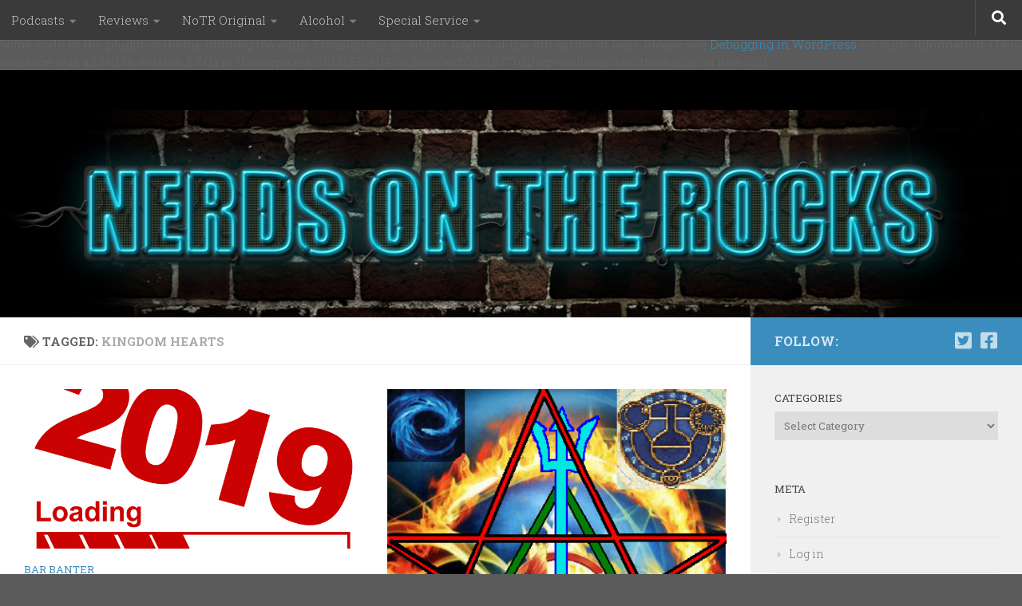

--- FILE ---
content_type: text/html; charset=UTF-8
request_url: https://nerdsontherocks.com/tag/kingdom-hearts/
body_size: 21937
content:
<br />
<b>Notice</b>:  Function _load_textdomain_just_in_time was called <strong>incorrectly</strong>. Translation loading for the <code>hueman</code> domain was triggered too early. This is usually an indicator for some code in the plugin or theme running too early. Translations should be loaded at the <code>init</code> action or later. Please see <a href="https://developer.wordpress.org/advanced-administration/debug/debug-wordpress/">Debugging in WordPress</a> for more information. (This message was added in version 6.7.0.) in <b>/homepages/6/d328359114/htdocs/wsb5852877701/wp-includes/functions.php</b> on line <b>6121</b><br />
<!DOCTYPE html>
<html class="no-js" lang="en-US">
<head>
  <meta charset="UTF-8">
  <meta name="viewport" content="width=device-width, initial-scale=1.0">
  <link rel="profile" href="https://gmpg.org/xfn/11" />
  <link rel="pingback" href="https://nerdsontherocks.com/xmlrpc.php">

  <title>Kingdom Hearts &#8211; Nerds on the Rocks</title>
<meta name='robots' content='max-image-preview:large' />
	<style>img:is([sizes="auto" i], [sizes^="auto," i]) { contain-intrinsic-size: 3000px 1500px }</style>
	<script>document.documentElement.className = document.documentElement.className.replace("no-js","js");</script>
<link rel="alternate" type="application/rss+xml" title="Nerds on the Rocks &raquo; Feed" href="https://nerdsontherocks.com/feed/" />
<link rel="alternate" type="application/rss+xml" title="Nerds on the Rocks &raquo; Comments Feed" href="https://nerdsontherocks.com/comments/feed/" />
<link id="hu-user-gfont" href="//fonts.googleapis.com/css?family=Roboto+Slab:400,300italic,300,400italic,700&subset=latin,cyrillic-ext" rel="stylesheet" type="text/css"><link rel="alternate" type="application/rss+xml" title="Nerds on the Rocks &raquo; Kingdom Hearts Tag Feed" href="https://nerdsontherocks.com/tag/kingdom-hearts/feed/" />
<script>
window._wpemojiSettings = {"baseUrl":"https:\/\/s.w.org\/images\/core\/emoji\/16.0.1\/72x72\/","ext":".png","svgUrl":"https:\/\/s.w.org\/images\/core\/emoji\/16.0.1\/svg\/","svgExt":".svg","source":{"wpemoji":"https:\/\/nerdsontherocks.com\/wp-includes\/js\/wp-emoji.js?ver=6.8.3","twemoji":"https:\/\/nerdsontherocks.com\/wp-includes\/js\/twemoji.js?ver=6.8.3"}};
/**
 * @output wp-includes/js/wp-emoji-loader.js
 */

/**
 * Emoji Settings as exported in PHP via _print_emoji_detection_script().
 * @typedef WPEmojiSettings
 * @type {object}
 * @property {?object} source
 * @property {?string} source.concatemoji
 * @property {?string} source.twemoji
 * @property {?string} source.wpemoji
 * @property {?boolean} DOMReady
 * @property {?Function} readyCallback
 */

/**
 * Support tests.
 * @typedef SupportTests
 * @type {object}
 * @property {?boolean} flag
 * @property {?boolean} emoji
 */

/**
 * IIFE to detect emoji support and load Twemoji if needed.
 *
 * @param {Window} window
 * @param {Document} document
 * @param {WPEmojiSettings} settings
 */
( function wpEmojiLoader( window, document, settings ) {
	if ( typeof Promise === 'undefined' ) {
		return;
	}

	var sessionStorageKey = 'wpEmojiSettingsSupports';
	var tests = [ 'flag', 'emoji' ];

	/**
	 * Checks whether the browser supports offloading to a Worker.
	 *
	 * @since 6.3.0
	 *
	 * @private
	 *
	 * @returns {boolean}
	 */
	function supportsWorkerOffloading() {
		return (
			typeof Worker !== 'undefined' &&
			typeof OffscreenCanvas !== 'undefined' &&
			typeof URL !== 'undefined' &&
			URL.createObjectURL &&
			typeof Blob !== 'undefined'
		);
	}

	/**
	 * @typedef SessionSupportTests
	 * @type {object}
	 * @property {number} timestamp
	 * @property {SupportTests} supportTests
	 */

	/**
	 * Get support tests from session.
	 *
	 * @since 6.3.0
	 *
	 * @private
	 *
	 * @returns {?SupportTests} Support tests, or null if not set or older than 1 week.
	 */
	function getSessionSupportTests() {
		try {
			/** @type {SessionSupportTests} */
			var item = JSON.parse(
				sessionStorage.getItem( sessionStorageKey )
			);
			if (
				typeof item === 'object' &&
				typeof item.timestamp === 'number' &&
				new Date().valueOf() < item.timestamp + 604800 && // Note: Number is a week in seconds.
				typeof item.supportTests === 'object'
			) {
				return item.supportTests;
			}
		} catch ( e ) {}
		return null;
	}

	/**
	 * Persist the supports in session storage.
	 *
	 * @since 6.3.0
	 *
	 * @private
	 *
	 * @param {SupportTests} supportTests Support tests.
	 */
	function setSessionSupportTests( supportTests ) {
		try {
			/** @type {SessionSupportTests} */
			var item = {
				supportTests: supportTests,
				timestamp: new Date().valueOf()
			};

			sessionStorage.setItem(
				sessionStorageKey,
				JSON.stringify( item )
			);
		} catch ( e ) {}
	}

	/**
	 * Checks if two sets of Emoji characters render the same visually.
	 *
	 * This is used to determine if the browser is rendering an emoji with multiple data points
	 * correctly. set1 is the emoji in the correct form, using a zero-width joiner. set2 is the emoji
	 * in the incorrect form, using a zero-width space. If the two sets render the same, then the browser
	 * does not support the emoji correctly.
	 *
	 * This function may be serialized to run in a Worker. Therefore, it cannot refer to variables from the containing
	 * scope. Everything must be passed by parameters.
	 *
	 * @since 4.9.0
	 *
	 * @private
	 *
	 * @param {CanvasRenderingContext2D} context 2D Context.
	 * @param {string} set1 Set of Emoji to test.
	 * @param {string} set2 Set of Emoji to test.
	 *
	 * @return {boolean} True if the two sets render the same.
	 */
	function emojiSetsRenderIdentically( context, set1, set2 ) {
		// Cleanup from previous test.
		context.clearRect( 0, 0, context.canvas.width, context.canvas.height );
		context.fillText( set1, 0, 0 );
		var rendered1 = new Uint32Array(
			context.getImageData(
				0,
				0,
				context.canvas.width,
				context.canvas.height
			).data
		);

		// Cleanup from previous test.
		context.clearRect( 0, 0, context.canvas.width, context.canvas.height );
		context.fillText( set2, 0, 0 );
		var rendered2 = new Uint32Array(
			context.getImageData(
				0,
				0,
				context.canvas.width,
				context.canvas.height
			).data
		);

		return rendered1.every( function ( rendered2Data, index ) {
			return rendered2Data === rendered2[ index ];
		} );
	}

	/**
	 * Checks if the center point of a single emoji is empty.
	 *
	 * This is used to determine if the browser is rendering an emoji with a single data point
	 * correctly. The center point of an incorrectly rendered emoji will be empty. A correctly
	 * rendered emoji will have a non-zero value at the center point.
	 *
	 * This function may be serialized to run in a Worker. Therefore, it cannot refer to variables from the containing
	 * scope. Everything must be passed by parameters.
	 *
	 * @since 6.8.2
	 *
	 * @private
	 *
	 * @param {CanvasRenderingContext2D} context 2D Context.
	 * @param {string} emoji Emoji to test.
	 *
	 * @return {boolean} True if the center point is empty.
	 */
	function emojiRendersEmptyCenterPoint( context, emoji ) {
		// Cleanup from previous test.
		context.clearRect( 0, 0, context.canvas.width, context.canvas.height );
		context.fillText( emoji, 0, 0 );

		// Test if the center point (16, 16) is empty (0,0,0,0).
		var centerPoint = context.getImageData(16, 16, 1, 1);
		for ( var i = 0; i < centerPoint.data.length; i++ ) {
			if ( centerPoint.data[ i ] !== 0 ) {
				// Stop checking the moment it's known not to be empty.
				return false;
			}
		}

		return true;
	}

	/**
	 * Determines if the browser properly renders Emoji that Twemoji can supplement.
	 *
	 * This function may be serialized to run in a Worker. Therefore, it cannot refer to variables from the containing
	 * scope. Everything must be passed by parameters.
	 *
	 * @since 4.2.0
	 *
	 * @private
	 *
	 * @param {CanvasRenderingContext2D} context 2D Context.
	 * @param {string} type Whether to test for support of "flag" or "emoji".
	 * @param {Function} emojiSetsRenderIdentically Reference to emojiSetsRenderIdentically function, needed due to minification.
	 * @param {Function} emojiRendersEmptyCenterPoint Reference to emojiRendersEmptyCenterPoint function, needed due to minification.
	 *
	 * @return {boolean} True if the browser can render emoji, false if it cannot.
	 */
	function browserSupportsEmoji( context, type, emojiSetsRenderIdentically, emojiRendersEmptyCenterPoint ) {
		var isIdentical;

		switch ( type ) {
			case 'flag':
				/*
				 * Test for Transgender flag compatibility. Added in Unicode 13.
				 *
				 * To test for support, we try to render it, and compare the rendering to how it would look if
				 * the browser doesn't render it correctly (white flag emoji + transgender symbol).
				 */
				isIdentical = emojiSetsRenderIdentically(
					context,
					'\uD83C\uDFF3\uFE0F\u200D\u26A7\uFE0F', // as a zero-width joiner sequence
					'\uD83C\uDFF3\uFE0F\u200B\u26A7\uFE0F' // separated by a zero-width space
				);

				if ( isIdentical ) {
					return false;
				}

				/*
				 * Test for Sark flag compatibility. This is the least supported of the letter locale flags,
				 * so gives us an easy test for full support.
				 *
				 * To test for support, we try to render it, and compare the rendering to how it would look if
				 * the browser doesn't render it correctly ([C] + [Q]).
				 */
				isIdentical = emojiSetsRenderIdentically(
					context,
					'\uD83C\uDDE8\uD83C\uDDF6', // as the sequence of two code points
					'\uD83C\uDDE8\u200B\uD83C\uDDF6' // as the two code points separated by a zero-width space
				);

				if ( isIdentical ) {
					return false;
				}

				/*
				 * Test for English flag compatibility. England is a country in the United Kingdom, it
				 * does not have a two letter locale code but rather a five letter sub-division code.
				 *
				 * To test for support, we try to render it, and compare the rendering to how it would look if
				 * the browser doesn't render it correctly (black flag emoji + [G] + [B] + [E] + [N] + [G]).
				 */
				isIdentical = emojiSetsRenderIdentically(
					context,
					// as the flag sequence
					'\uD83C\uDFF4\uDB40\uDC67\uDB40\uDC62\uDB40\uDC65\uDB40\uDC6E\uDB40\uDC67\uDB40\uDC7F',
					// with each code point separated by a zero-width space
					'\uD83C\uDFF4\u200B\uDB40\uDC67\u200B\uDB40\uDC62\u200B\uDB40\uDC65\u200B\uDB40\uDC6E\u200B\uDB40\uDC67\u200B\uDB40\uDC7F'
				);

				return ! isIdentical;
			case 'emoji':
				/*
				 * Does Emoji 16.0 cause the browser to go splat?
				 *
				 * To test for Emoji 16.0 support, try to render a new emoji: Splatter.
				 *
				 * The splatter emoji is a single code point emoji. Testing for browser support
				 * required testing the center point of the emoji to see if it is empty.
				 *
				 * 0xD83E 0xDEDF (\uD83E\uDEDF) == 🫟 Splatter.
				 *
				 * When updating this test, please ensure that the emoji is either a single code point
				 * or switch to using the emojiSetsRenderIdentically function and testing with a zero-width
				 * joiner vs a zero-width space.
				 */
				var notSupported = emojiRendersEmptyCenterPoint( context, '\uD83E\uDEDF' );
				return ! notSupported;
		}

		return false;
	}

	/**
	 * Checks emoji support tests.
	 *
	 * This function may be serialized to run in a Worker. Therefore, it cannot refer to variables from the containing
	 * scope. Everything must be passed by parameters.
	 *
	 * @since 6.3.0
	 *
	 * @private
	 *
	 * @param {string[]} tests Tests.
	 * @param {Function} browserSupportsEmoji Reference to browserSupportsEmoji function, needed due to minification.
	 * @param {Function} emojiSetsRenderIdentically Reference to emojiSetsRenderIdentically function, needed due to minification.
	 * @param {Function} emojiRendersEmptyCenterPoint Reference to emojiRendersEmptyCenterPoint function, needed due to minification.
	 *
	 * @return {SupportTests} Support tests.
	 */
	function testEmojiSupports( tests, browserSupportsEmoji, emojiSetsRenderIdentically, emojiRendersEmptyCenterPoint ) {
		var canvas;
		if (
			typeof WorkerGlobalScope !== 'undefined' &&
			self instanceof WorkerGlobalScope
		) {
			canvas = new OffscreenCanvas( 300, 150 ); // Dimensions are default for HTMLCanvasElement.
		} else {
			canvas = document.createElement( 'canvas' );
		}

		var context = canvas.getContext( '2d', { willReadFrequently: true } );

		/*
		 * Chrome on OS X added native emoji rendering in M41. Unfortunately,
		 * it doesn't work when the font is bolder than 500 weight. So, we
		 * check for bold rendering support to avoid invisible emoji in Chrome.
		 */
		context.textBaseline = 'top';
		context.font = '600 32px Arial';

		var supports = {};
		tests.forEach( function ( test ) {
			supports[ test ] = browserSupportsEmoji( context, test, emojiSetsRenderIdentically, emojiRendersEmptyCenterPoint );
		} );
		return supports;
	}

	/**
	 * Adds a script to the head of the document.
	 *
	 * @ignore
	 *
	 * @since 4.2.0
	 *
	 * @param {string} src The url where the script is located.
	 *
	 * @return {void}
	 */
	function addScript( src ) {
		var script = document.createElement( 'script' );
		script.src = src;
		script.defer = true;
		document.head.appendChild( script );
	}

	settings.supports = {
		everything: true,
		everythingExceptFlag: true
	};

	// Create a promise for DOMContentLoaded since the worker logic may finish after the event has fired.
	var domReadyPromise = new Promise( function ( resolve ) {
		document.addEventListener( 'DOMContentLoaded', resolve, {
			once: true
		} );
	} );

	// Obtain the emoji support from the browser, asynchronously when possible.
	new Promise( function ( resolve ) {
		var supportTests = getSessionSupportTests();
		if ( supportTests ) {
			resolve( supportTests );
			return;
		}

		if ( supportsWorkerOffloading() ) {
			try {
				// Note that the functions are being passed as arguments due to minification.
				var workerScript =
					'postMessage(' +
					testEmojiSupports.toString() +
					'(' +
					[
						JSON.stringify( tests ),
						browserSupportsEmoji.toString(),
						emojiSetsRenderIdentically.toString(),
						emojiRendersEmptyCenterPoint.toString()
					].join( ',' ) +
					'));';
				var blob = new Blob( [ workerScript ], {
					type: 'text/javascript'
				} );
				var worker = new Worker( URL.createObjectURL( blob ), { name: 'wpTestEmojiSupports' } );
				worker.onmessage = function ( event ) {
					supportTests = event.data;
					setSessionSupportTests( supportTests );
					worker.terminate();
					resolve( supportTests );
				};
				return;
			} catch ( e ) {}
		}

		supportTests = testEmojiSupports( tests, browserSupportsEmoji, emojiSetsRenderIdentically, emojiRendersEmptyCenterPoint );
		setSessionSupportTests( supportTests );
		resolve( supportTests );
	} )
		// Once the browser emoji support has been obtained from the session, finalize the settings.
		.then( function ( supportTests ) {
			/*
			 * Tests the browser support for flag emojis and other emojis, and adjusts the
			 * support settings accordingly.
			 */
			for ( var test in supportTests ) {
				settings.supports[ test ] = supportTests[ test ];

				settings.supports.everything =
					settings.supports.everything && settings.supports[ test ];

				if ( 'flag' !== test ) {
					settings.supports.everythingExceptFlag =
						settings.supports.everythingExceptFlag &&
						settings.supports[ test ];
				}
			}

			settings.supports.everythingExceptFlag =
				settings.supports.everythingExceptFlag &&
				! settings.supports.flag;

			// Sets DOMReady to false and assigns a ready function to settings.
			settings.DOMReady = false;
			settings.readyCallback = function () {
				settings.DOMReady = true;
			};
		} )
		.then( function () {
			return domReadyPromise;
		} )
		.then( function () {
			// When the browser can not render everything we need to load a polyfill.
			if ( ! settings.supports.everything ) {
				settings.readyCallback();

				var src = settings.source || {};

				if ( src.concatemoji ) {
					addScript( src.concatemoji );
				} else if ( src.wpemoji && src.twemoji ) {
					addScript( src.twemoji );
					addScript( src.wpemoji );
				}
			}
		} );
} )( window, document, window._wpemojiSettings );
</script>
<style id='wp-emoji-styles-inline-css'>

	img.wp-smiley, img.emoji {
		display: inline !important;
		border: none !important;
		box-shadow: none !important;
		height: 1em !important;
		width: 1em !important;
		margin: 0 0.07em !important;
		vertical-align: -0.1em !important;
		background: none !important;
		padding: 0 !important;
	}
</style>
<link rel='stylesheet' id='wp-block-library-css' href='https://nerdsontherocks.com/wp-includes/css/dist/block-library/style.css?ver=6.8.3' media='all' />
<style id='classic-theme-styles-inline-css'>
/**
 * These rules are needed for backwards compatibility.
 * They should match the button element rules in the base theme.json file.
 */
.wp-block-button__link {
	color: #ffffff;
	background-color: #32373c;
	border-radius: 9999px; /* 100% causes an oval, but any explicit but really high value retains the pill shape. */

	/* This needs a low specificity so it won't override the rules from the button element if defined in theme.json. */
	box-shadow: none;
	text-decoration: none;

	/* The extra 2px are added to size solids the same as the outline versions.*/
	padding: calc(0.667em + 2px) calc(1.333em + 2px);

	font-size: 1.125em;
}

.wp-block-file__button {
	background: #32373c;
	color: #ffffff;
	text-decoration: none;
}

</style>
<style id='global-styles-inline-css'>
:root{--wp--preset--aspect-ratio--square: 1;--wp--preset--aspect-ratio--4-3: 4/3;--wp--preset--aspect-ratio--3-4: 3/4;--wp--preset--aspect-ratio--3-2: 3/2;--wp--preset--aspect-ratio--2-3: 2/3;--wp--preset--aspect-ratio--16-9: 16/9;--wp--preset--aspect-ratio--9-16: 9/16;--wp--preset--color--black: #000000;--wp--preset--color--cyan-bluish-gray: #abb8c3;--wp--preset--color--white: #ffffff;--wp--preset--color--pale-pink: #f78da7;--wp--preset--color--vivid-red: #cf2e2e;--wp--preset--color--luminous-vivid-orange: #ff6900;--wp--preset--color--luminous-vivid-amber: #fcb900;--wp--preset--color--light-green-cyan: #7bdcb5;--wp--preset--color--vivid-green-cyan: #00d084;--wp--preset--color--pale-cyan-blue: #8ed1fc;--wp--preset--color--vivid-cyan-blue: #0693e3;--wp--preset--color--vivid-purple: #9b51e0;--wp--preset--gradient--vivid-cyan-blue-to-vivid-purple: linear-gradient(135deg,rgba(6,147,227,1) 0%,rgb(155,81,224) 100%);--wp--preset--gradient--light-green-cyan-to-vivid-green-cyan: linear-gradient(135deg,rgb(122,220,180) 0%,rgb(0,208,130) 100%);--wp--preset--gradient--luminous-vivid-amber-to-luminous-vivid-orange: linear-gradient(135deg,rgba(252,185,0,1) 0%,rgba(255,105,0,1) 100%);--wp--preset--gradient--luminous-vivid-orange-to-vivid-red: linear-gradient(135deg,rgba(255,105,0,1) 0%,rgb(207,46,46) 100%);--wp--preset--gradient--very-light-gray-to-cyan-bluish-gray: linear-gradient(135deg,rgb(238,238,238) 0%,rgb(169,184,195) 100%);--wp--preset--gradient--cool-to-warm-spectrum: linear-gradient(135deg,rgb(74,234,220) 0%,rgb(151,120,209) 20%,rgb(207,42,186) 40%,rgb(238,44,130) 60%,rgb(251,105,98) 80%,rgb(254,248,76) 100%);--wp--preset--gradient--blush-light-purple: linear-gradient(135deg,rgb(255,206,236) 0%,rgb(152,150,240) 100%);--wp--preset--gradient--blush-bordeaux: linear-gradient(135deg,rgb(254,205,165) 0%,rgb(254,45,45) 50%,rgb(107,0,62) 100%);--wp--preset--gradient--luminous-dusk: linear-gradient(135deg,rgb(255,203,112) 0%,rgb(199,81,192) 50%,rgb(65,88,208) 100%);--wp--preset--gradient--pale-ocean: linear-gradient(135deg,rgb(255,245,203) 0%,rgb(182,227,212) 50%,rgb(51,167,181) 100%);--wp--preset--gradient--electric-grass: linear-gradient(135deg,rgb(202,248,128) 0%,rgb(113,206,126) 100%);--wp--preset--gradient--midnight: linear-gradient(135deg,rgb(2,3,129) 0%,rgb(40,116,252) 100%);--wp--preset--font-size--small: 13px;--wp--preset--font-size--medium: 20px;--wp--preset--font-size--large: 36px;--wp--preset--font-size--x-large: 42px;--wp--preset--spacing--20: 0.44rem;--wp--preset--spacing--30: 0.67rem;--wp--preset--spacing--40: 1rem;--wp--preset--spacing--50: 1.5rem;--wp--preset--spacing--60: 2.25rem;--wp--preset--spacing--70: 3.38rem;--wp--preset--spacing--80: 5.06rem;--wp--preset--shadow--natural: 6px 6px 9px rgba(0, 0, 0, 0.2);--wp--preset--shadow--deep: 12px 12px 50px rgba(0, 0, 0, 0.4);--wp--preset--shadow--sharp: 6px 6px 0px rgba(0, 0, 0, 0.2);--wp--preset--shadow--outlined: 6px 6px 0px -3px rgba(255, 255, 255, 1), 6px 6px rgba(0, 0, 0, 1);--wp--preset--shadow--crisp: 6px 6px 0px rgba(0, 0, 0, 1);}:where(.is-layout-flex){gap: 0.5em;}:where(.is-layout-grid){gap: 0.5em;}body .is-layout-flex{display: flex;}.is-layout-flex{flex-wrap: wrap;align-items: center;}.is-layout-flex > :is(*, div){margin: 0;}body .is-layout-grid{display: grid;}.is-layout-grid > :is(*, div){margin: 0;}:where(.wp-block-columns.is-layout-flex){gap: 2em;}:where(.wp-block-columns.is-layout-grid){gap: 2em;}:where(.wp-block-post-template.is-layout-flex){gap: 1.25em;}:where(.wp-block-post-template.is-layout-grid){gap: 1.25em;}.has-black-color{color: var(--wp--preset--color--black) !important;}.has-cyan-bluish-gray-color{color: var(--wp--preset--color--cyan-bluish-gray) !important;}.has-white-color{color: var(--wp--preset--color--white) !important;}.has-pale-pink-color{color: var(--wp--preset--color--pale-pink) !important;}.has-vivid-red-color{color: var(--wp--preset--color--vivid-red) !important;}.has-luminous-vivid-orange-color{color: var(--wp--preset--color--luminous-vivid-orange) !important;}.has-luminous-vivid-amber-color{color: var(--wp--preset--color--luminous-vivid-amber) !important;}.has-light-green-cyan-color{color: var(--wp--preset--color--light-green-cyan) !important;}.has-vivid-green-cyan-color{color: var(--wp--preset--color--vivid-green-cyan) !important;}.has-pale-cyan-blue-color{color: var(--wp--preset--color--pale-cyan-blue) !important;}.has-vivid-cyan-blue-color{color: var(--wp--preset--color--vivid-cyan-blue) !important;}.has-vivid-purple-color{color: var(--wp--preset--color--vivid-purple) !important;}.has-black-background-color{background-color: var(--wp--preset--color--black) !important;}.has-cyan-bluish-gray-background-color{background-color: var(--wp--preset--color--cyan-bluish-gray) !important;}.has-white-background-color{background-color: var(--wp--preset--color--white) !important;}.has-pale-pink-background-color{background-color: var(--wp--preset--color--pale-pink) !important;}.has-vivid-red-background-color{background-color: var(--wp--preset--color--vivid-red) !important;}.has-luminous-vivid-orange-background-color{background-color: var(--wp--preset--color--luminous-vivid-orange) !important;}.has-luminous-vivid-amber-background-color{background-color: var(--wp--preset--color--luminous-vivid-amber) !important;}.has-light-green-cyan-background-color{background-color: var(--wp--preset--color--light-green-cyan) !important;}.has-vivid-green-cyan-background-color{background-color: var(--wp--preset--color--vivid-green-cyan) !important;}.has-pale-cyan-blue-background-color{background-color: var(--wp--preset--color--pale-cyan-blue) !important;}.has-vivid-cyan-blue-background-color{background-color: var(--wp--preset--color--vivid-cyan-blue) !important;}.has-vivid-purple-background-color{background-color: var(--wp--preset--color--vivid-purple) !important;}.has-black-border-color{border-color: var(--wp--preset--color--black) !important;}.has-cyan-bluish-gray-border-color{border-color: var(--wp--preset--color--cyan-bluish-gray) !important;}.has-white-border-color{border-color: var(--wp--preset--color--white) !important;}.has-pale-pink-border-color{border-color: var(--wp--preset--color--pale-pink) !important;}.has-vivid-red-border-color{border-color: var(--wp--preset--color--vivid-red) !important;}.has-luminous-vivid-orange-border-color{border-color: var(--wp--preset--color--luminous-vivid-orange) !important;}.has-luminous-vivid-amber-border-color{border-color: var(--wp--preset--color--luminous-vivid-amber) !important;}.has-light-green-cyan-border-color{border-color: var(--wp--preset--color--light-green-cyan) !important;}.has-vivid-green-cyan-border-color{border-color: var(--wp--preset--color--vivid-green-cyan) !important;}.has-pale-cyan-blue-border-color{border-color: var(--wp--preset--color--pale-cyan-blue) !important;}.has-vivid-cyan-blue-border-color{border-color: var(--wp--preset--color--vivid-cyan-blue) !important;}.has-vivid-purple-border-color{border-color: var(--wp--preset--color--vivid-purple) !important;}.has-vivid-cyan-blue-to-vivid-purple-gradient-background{background: var(--wp--preset--gradient--vivid-cyan-blue-to-vivid-purple) !important;}.has-light-green-cyan-to-vivid-green-cyan-gradient-background{background: var(--wp--preset--gradient--light-green-cyan-to-vivid-green-cyan) !important;}.has-luminous-vivid-amber-to-luminous-vivid-orange-gradient-background{background: var(--wp--preset--gradient--luminous-vivid-amber-to-luminous-vivid-orange) !important;}.has-luminous-vivid-orange-to-vivid-red-gradient-background{background: var(--wp--preset--gradient--luminous-vivid-orange-to-vivid-red) !important;}.has-very-light-gray-to-cyan-bluish-gray-gradient-background{background: var(--wp--preset--gradient--very-light-gray-to-cyan-bluish-gray) !important;}.has-cool-to-warm-spectrum-gradient-background{background: var(--wp--preset--gradient--cool-to-warm-spectrum) !important;}.has-blush-light-purple-gradient-background{background: var(--wp--preset--gradient--blush-light-purple) !important;}.has-blush-bordeaux-gradient-background{background: var(--wp--preset--gradient--blush-bordeaux) !important;}.has-luminous-dusk-gradient-background{background: var(--wp--preset--gradient--luminous-dusk) !important;}.has-pale-ocean-gradient-background{background: var(--wp--preset--gradient--pale-ocean) !important;}.has-electric-grass-gradient-background{background: var(--wp--preset--gradient--electric-grass) !important;}.has-midnight-gradient-background{background: var(--wp--preset--gradient--midnight) !important;}.has-small-font-size{font-size: var(--wp--preset--font-size--small) !important;}.has-medium-font-size{font-size: var(--wp--preset--font-size--medium) !important;}.has-large-font-size{font-size: var(--wp--preset--font-size--large) !important;}.has-x-large-font-size{font-size: var(--wp--preset--font-size--x-large) !important;}
:where(.wp-block-post-template.is-layout-flex){gap: 1.25em;}:where(.wp-block-post-template.is-layout-grid){gap: 1.25em;}
:where(.wp-block-columns.is-layout-flex){gap: 2em;}:where(.wp-block-columns.is-layout-grid){gap: 2em;}
:root :where(.wp-block-pullquote){font-size: 1.5em;line-height: 1.6;}
</style>
<link rel='stylesheet' id='hueman-main-style-css' href='https://nerdsontherocks.com/wp-content/themes/hueman/assets/front/css/main.min.css?ver=1769480186' media='all' />
<style id='hueman-main-style-inline-css'>
body { font-family:'Roboto Slab', Arial, sans-serif;font-size:0.94rem }@media only screen and (min-width: 720px) {
        .nav > li { font-size:0.94rem; }
      }::selection { background-color: #3b8dbd; }
::-moz-selection { background-color: #3b8dbd; }a,a>span.hu-external::after,.themeform label .required,#flexslider-featured .flex-direction-nav .flex-next:hover,#flexslider-featured .flex-direction-nav .flex-prev:hover,.post-hover:hover .post-title a,.post-title a:hover,.sidebar.s1 .post-nav li a:hover i,.content .post-nav li a:hover i,.post-related a:hover,.sidebar.s1 .widget_rss ul li a,#footer .widget_rss ul li a,.sidebar.s1 .widget_calendar a,#footer .widget_calendar a,.sidebar.s1 .alx-tab .tab-item-category a,.sidebar.s1 .alx-posts .post-item-category a,.sidebar.s1 .alx-tab li:hover .tab-item-title a,.sidebar.s1 .alx-tab li:hover .tab-item-comment a,.sidebar.s1 .alx-posts li:hover .post-item-title a,#footer .alx-tab .tab-item-category a,#footer .alx-posts .post-item-category a,#footer .alx-tab li:hover .tab-item-title a,#footer .alx-tab li:hover .tab-item-comment a,#footer .alx-posts li:hover .post-item-title a,.comment-tabs li.active a,.comment-awaiting-moderation,.child-menu a:hover,.child-menu .current_page_item > a,.wp-pagenavi a{ color: #3b8dbd; }input[type="submit"],.themeform button[type="submit"],.sidebar.s1 .sidebar-top,.sidebar.s1 .sidebar-toggle,#flexslider-featured .flex-control-nav li a.flex-active,.post-tags a:hover,.sidebar.s1 .widget_calendar caption,#footer .widget_calendar caption,.author-bio .bio-avatar:after,.commentlist li.bypostauthor > .comment-body:after,.commentlist li.comment-author-admin > .comment-body:after{ background-color: #3b8dbd; }.post-format .format-container { border-color: #3b8dbd; }.sidebar.s1 .alx-tabs-nav li.active a,#footer .alx-tabs-nav li.active a,.comment-tabs li.active a,.wp-pagenavi a:hover,.wp-pagenavi a:active,.wp-pagenavi span.current{ border-bottom-color: #3b8dbd!important; }.sidebar.s2 .post-nav li a:hover i,
.sidebar.s2 .widget_rss ul li a,
.sidebar.s2 .widget_calendar a,
.sidebar.s2 .alx-tab .tab-item-category a,
.sidebar.s2 .alx-posts .post-item-category a,
.sidebar.s2 .alx-tab li:hover .tab-item-title a,
.sidebar.s2 .alx-tab li:hover .tab-item-comment a,
.sidebar.s2 .alx-posts li:hover .post-item-title a { color: #82b965; }
.sidebar.s2 .sidebar-top,.sidebar.s2 .sidebar-toggle,.post-comments,.jp-play-bar,.jp-volume-bar-value,.sidebar.s2 .widget_calendar caption{ background-color: #82b965; }.sidebar.s2 .alx-tabs-nav li.active a { border-bottom-color: #82b965; }
.post-comments::before { border-right-color: #82b965; }
      .search-expand,
              #nav-topbar.nav-container { background-color: #3a3a3a}@media only screen and (min-width: 720px) {
                #nav-topbar .nav ul { background-color: #3a3a3a; }
              }.is-scrolled #header .nav-container.desktop-sticky,
              .is-scrolled #header .search-expand { background-color: #3a3a3a; background-color: rgba(58,58,58,0.90) }.is-scrolled .topbar-transparent #nav-topbar.desktop-sticky .nav ul { background-color: #3a3a3a; background-color: rgba(58,58,58,0.95) }#header { background-color: #000000; }
@media only screen and (min-width: 720px) {
  #nav-header .nav ul { background-color: #000000; }
}
        #header #nav-mobile { background-color: #33363b; }.is-scrolled #header #nav-mobile { background-color: #33363b; background-color: rgba(51,54,59,0.90) }#nav-header.nav-container, #main-header-search .search-expand { background-color: #33363b; }
@media only screen and (min-width: 720px) {
  #nav-header .nav ul { background-color: #33363b; }
}
        body { background-color: #5b5b5b; }
</style>
<link rel='stylesheet' id='hueman-font-awesome-css' href='https://nerdsontherocks.com/wp-content/themes/hueman/assets/front/css/font-awesome.min.css?ver=1769480186' media='all' />
<script src="https://nerdsontherocks.com/wp-includes/js/jquery/jquery.js?ver=3.7.1" id="jquery-core-js"></script>
<script src="https://nerdsontherocks.com/wp-includes/js/jquery/jquery-migrate.js?ver=3.4.1" id="jquery-migrate-js"></script>
<link rel="https://api.w.org/" href="https://nerdsontherocks.com/wp-json/" /><link rel="alternate" title="JSON" type="application/json" href="https://nerdsontherocks.com/wp-json/wp/v2/tags/657" /><link rel="EditURI" type="application/rsd+xml" title="RSD" href="https://nerdsontherocks.com/xmlrpc.php?rsd" />
<meta name="generator" content="WordPress 6.8.3" />
    <link rel="preload" as="font" type="font/woff2" href="https://nerdsontherocks.com/wp-content/themes/hueman/assets/front/webfonts/fa-brands-400.woff2?v=5.15.2" crossorigin="anonymous"/>
    <link rel="preload" as="font" type="font/woff2" href="https://nerdsontherocks.com/wp-content/themes/hueman/assets/front/webfonts/fa-regular-400.woff2?v=5.15.2" crossorigin="anonymous"/>
    <link rel="preload" as="font" type="font/woff2" href="https://nerdsontherocks.com/wp-content/themes/hueman/assets/front/webfonts/fa-solid-900.woff2?v=5.15.2" crossorigin="anonymous"/>
  <!--[if lt IE 9]>
<script src="https://nerdsontherocks.com/wp-content/themes/hueman/assets/front/js/ie/html5shiv-printshiv.min.js"></script>
<script src="https://nerdsontherocks.com/wp-content/themes/hueman/assets/front/js/ie/selectivizr.js"></script>
<![endif]-->
</head>

<body class="archive tag tag-kingdom-hearts tag-657 wp-custom-logo wp-embed-responsive wp-theme-hueman col-2cl boxed topbar-enabled mobile-sidebar-hide-s1 header-desktop-sticky header-mobile-sticky hueman-3-7-27 chrome">
<div id="wrapper">
  <a class="screen-reader-text skip-link" href="#content">Skip to content</a>
  
  <header id="header" class="main-menu-mobile-on one-mobile-menu main_menu header-ads-desktop  topbar-transparent has-header-img">
        <nav class="nav-container group mobile-menu mobile-sticky no-menu-assigned" id="nav-mobile" data-menu-id="header-1">
  <div class="mobile-title-logo-in-header"><p class="site-title">                  <a class="custom-logo-link" href="https://nerdsontherocks.com/" rel="home" title="Nerds on the Rocks | Home page"><img src="https://nerdsontherocks.com/wp-content/uploads/2014/03/notrblue4.png" alt="Nerds on the Rocks" width="220" height="60"/></a>                </p></div>
        
                    <!-- <div class="ham__navbar-toggler collapsed" aria-expanded="false">
          <div class="ham__navbar-span-wrapper">
            <span class="ham-toggler-menu__span"></span>
          </div>
        </div> -->
        <button class="ham__navbar-toggler-two collapsed" title="Menu" aria-expanded="false">
          <span class="ham__navbar-span-wrapper">
            <span class="line line-1"></span>
            <span class="line line-2"></span>
            <span class="line line-3"></span>
          </span>
        </button>
            
      <div class="nav-text"></div>
      <div class="nav-wrap container">
                  <ul class="nav container-inner group mobile-search">
                            <li>
                  <form role="search" method="get" class="search-form" action="https://nerdsontherocks.com/">
				<label>
					<span class="screen-reader-text">Search for:</span>
					<input type="search" class="search-field" placeholder="Search &hellip;" value="" name="s" />
				</label>
				<input type="submit" class="search-submit" value="Search" />
			</form>                </li>
                      </ul>
                <ul id="menu-test" class="nav container-inner group"><li id="menu-item-15667" class="menu-item menu-item-type-taxonomy menu-item-object-category menu-item-has-children menu-item-15667"><a href="https://nerdsontherocks.com/category/podcasts/">Podcasts</a>
<ul class="sub-menu">
	<li id="menu-item-21874" class="menu-item menu-item-type-taxonomy menu-item-object-category menu-item-21874"><a href="https://nerdsontherocks.com/category/podcasts/the-amazingly-average-show/">The Amazingly Average Show</a></li>
	<li id="menu-item-15669" class="menu-item menu-item-type-taxonomy menu-item-object-category menu-item-15669"><a href="https://nerdsontherocks.com/category/podcasts/nerds-on-the-rocks/">Nerds on the Rocks</a></li>
	<li id="menu-item-15668" class="menu-item menu-item-type-taxonomy menu-item-object-category menu-item-15668"><a href="https://nerdsontherocks.com/category/podcasts/dual-wielding/">Dual Wielding</a></li>
	<li id="menu-item-15670" class="menu-item menu-item-type-taxonomy menu-item-object-category menu-item-15670"><a href="https://nerdsontherocks.com/category/podcasts/the-comic-anvil/">The Comic Anvil</a></li>
</ul>
</li>
<li id="menu-item-15682" class="menu-item menu-item-type-taxonomy menu-item-object-category menu-item-has-children menu-item-15682"><a href="https://nerdsontherocks.com/category/review/">Reviews</a>
<ul class="sub-menu">
	<li id="menu-item-15686" class="menu-item menu-item-type-taxonomy menu-item-object-category menu-item-15686"><a href="https://nerdsontherocks.com/category/review/7-7/">7 &#038; 7</a></li>
	<li id="menu-item-15683" class="menu-item menu-item-type-taxonomy menu-item-object-category menu-item-15683"><a href="https://nerdsontherocks.com/category/comics/">Comics</a></li>
	<li id="menu-item-15684" class="menu-item menu-item-type-taxonomy menu-item-object-category menu-item-15684"><a href="https://nerdsontherocks.com/category/movies/">Movies</a></li>
	<li id="menu-item-15685" class="menu-item menu-item-type-taxonomy menu-item-object-category menu-item-15685"><a href="https://nerdsontherocks.com/category/music/">Music</a></li>
	<li id="menu-item-15687" class="menu-item menu-item-type-taxonomy menu-item-object-category menu-item-15687"><a href="https://nerdsontherocks.com/category/television/">Television</a></li>
	<li id="menu-item-15688" class="menu-item menu-item-type-taxonomy menu-item-object-category menu-item-15688"><a href="https://nerdsontherocks.com/category/video-games/">Video Games</a></li>
</ul>
</li>
<li id="menu-item-15700" class="menu-item menu-item-type-taxonomy menu-item-object-category menu-item-has-children menu-item-15700"><a href="https://nerdsontherocks.com/category/features/">NoTR Original</a>
<ul class="sub-menu">
	<li id="menu-item-15701" class="menu-item menu-item-type-taxonomy menu-item-object-category menu-item-15701"><a href="https://nerdsontherocks.com/category/ask-a-dork/">Ask a Dork</a></li>
	<li id="menu-item-15702" class="menu-item menu-item-type-taxonomy menu-item-object-category menu-item-15702"><a href="https://nerdsontherocks.com/category/bar-banter/">Bar Banter</a></li>
	<li id="menu-item-15703" class="menu-item menu-item-type-taxonomy menu-item-object-category menu-item-15703"><a href="https://nerdsontherocks.com/category/batman-vs/">Batman Vs</a></li>
	<li id="menu-item-15704" class="menu-item menu-item-type-taxonomy menu-item-object-category menu-item-15704"><a href="https://nerdsontherocks.com/category/flashback/">Flashback</a></li>
	<li id="menu-item-15705" class="menu-item menu-item-type-taxonomy menu-item-object-category menu-item-15705"><a href="https://nerdsontherocks.com/category/happy-hour/">Happy Hour</a></li>
	<li id="menu-item-15706" class="menu-item menu-item-type-taxonomy menu-item-object-category menu-item-15706"><a href="https://nerdsontherocks.com/category/music/mai-tunes/">Mai Tunes</a></li>
	<li id="menu-item-15707" class="menu-item menu-item-type-taxonomy menu-item-object-category menu-item-15707"><a href="https://nerdsontherocks.com/category/nostalgia-with-a-twist/">Nostalgia with a Twist</a></li>
	<li id="menu-item-15708" class="menu-item menu-item-type-taxonomy menu-item-object-category menu-item-has-children menu-item-15708"><a href="https://nerdsontherocks.com/category/talk-of-the-town/">Talk of the Town</a>
	<ul class="sub-menu">
		<li id="menu-item-15709" class="menu-item menu-item-type-taxonomy menu-item-object-category menu-item-15709"><a href="https://nerdsontherocks.com/category/talk-of-the-town/power-hour/">Power Hour</a></li>
	</ul>
</li>
	<li id="menu-item-15710" class="menu-item menu-item-type-taxonomy menu-item-object-category menu-item-15710"><a href="https://nerdsontherocks.com/category/the-tab/">The Tab</a></li>
	<li id="menu-item-15711" class="menu-item menu-item-type-taxonomy menu-item-object-category menu-item-15711"><a href="https://nerdsontherocks.com/category/this-week-in/">This Week In</a></li>
	<li id="menu-item-15712" class="menu-item menu-item-type-taxonomy menu-item-object-category menu-item-15712"><a href="https://nerdsontherocks.com/category/top-7/">Top 7</a></li>
	<li id="menu-item-16717" class="menu-item menu-item-type-taxonomy menu-item-object-category menu-item-16717"><a href="https://nerdsontherocks.com/category/blockbuster-bytes/">Blockbuster Bytes</a></li>
	<li id="menu-item-17614" class="menu-item menu-item-type-taxonomy menu-item-object-category menu-item-17614"><a href="https://nerdsontherocks.com/category/broken-news/">Broken News</a></li>
	<li id="menu-item-21876" class="menu-item menu-item-type-taxonomy menu-item-object-category menu-item-21876"><a href="https://nerdsontherocks.com/category/x-men-101/">X-Men 101</a></li>
</ul>
</li>
<li id="menu-item-15696" class="menu-item menu-item-type-taxonomy menu-item-object-category menu-item-has-children menu-item-15696"><a href="https://nerdsontherocks.com/category/alcohol/">Alcohol</a>
<ul class="sub-menu">
	<li id="menu-item-15697" class="menu-item menu-item-type-taxonomy menu-item-object-category menu-item-has-children menu-item-15697"><a href="https://nerdsontherocks.com/category/alcohol/151-proof-movies/">151 Proof Movies</a>
	<ul class="sub-menu">
		<li id="menu-item-15698" class="menu-item menu-item-type-taxonomy menu-item-object-category menu-item-15698"><a href="https://nerdsontherocks.com/category/alcohol/151-proof-movies/hangover/">Hangover</a></li>
	</ul>
</li>
	<li id="menu-item-15699" class="menu-item menu-item-type-taxonomy menu-item-object-category menu-item-15699"><a href="https://nerdsontherocks.com/category/alcohol/elixir-mixer/">Elixir Mixer</a></li>
</ul>
</li>
<li id="menu-item-15689" class="menu-item menu-item-type-taxonomy menu-item-object-category menu-item-has-children menu-item-15689"><a href="https://nerdsontherocks.com/category/special-services/">Special Service</a>
<ul class="sub-menu">
	<li id="menu-item-21875" class="menu-item menu-item-type-taxonomy menu-item-object-category menu-item-21875"><a href="https://nerdsontherocks.com/category/mutant-academy/">Mutant Academy</a></li>
	<li id="menu-item-15690" class="menu-item menu-item-type-taxonomy menu-item-object-category menu-item-15690"><a href="https://nerdsontherocks.com/category/special-services/from-fandom-with-love/">From Fandom with Love</a></li>
	<li id="menu-item-15691" class="menu-item menu-item-type-taxonomy menu-item-object-category menu-item-15691"><a href="https://nerdsontherocks.com/category/special-services/kaiju-kommentary/">Kaiju Kommentary</a></li>
	<li id="menu-item-15692" class="menu-item menu-item-type-taxonomy menu-item-object-category menu-item-15692"><a href="https://nerdsontherocks.com/category/special-services/man-of-steelcast/">Man of Steelcast</a></li>
	<li id="menu-item-15693" class="menu-item menu-item-type-taxonomy menu-item-object-category menu-item-has-children menu-item-15693"><a href="https://nerdsontherocks.com/category/special-services/project-batman/">Project Batman</a>
	<ul class="sub-menu">
		<li id="menu-item-16718" class="menu-item menu-item-type-taxonomy menu-item-object-category menu-item-16718"><a href="https://nerdsontherocks.com/category/special-services/batman-animated/">Batman Animated</a></li>
	</ul>
</li>
	<li id="menu-item-15694" class="menu-item menu-item-type-taxonomy menu-item-object-category menu-item-15694"><a href="https://nerdsontherocks.com/category/special-services/the-amazing-spider-cast/">The Amazing Spider-cast</a></li>
	<li id="menu-item-19968" class="menu-item menu-item-type-taxonomy menu-item-object-category menu-item-19968"><a href="https://nerdsontherocks.com/category/special-services/the-marvel-cinecast/">The Marvel Cinecast</a></li>
	<li id="menu-item-17434" class="menu-item menu-item-type-taxonomy menu-item-object-category menu-item-17434"><a href="https://nerdsontherocks.com/category/special-services/the-dc-animation-chronicles/">The DC Animated Chronicles</a></li>
</ul>
</li>
</ul>      </div>
</nav><!--/#nav-topbar-->  
        <nav class="nav-container group desktop-menu desktop-sticky " id="nav-topbar" data-menu-id="header-2">
    <div class="nav-text"></div>
  <div class="topbar-toggle-down">
    <i class="fas fa-angle-double-down" aria-hidden="true" data-toggle="down" title="Expand menu"></i>
    <i class="fas fa-angle-double-up" aria-hidden="true" data-toggle="up" title="Collapse menu"></i>
  </div>
  <div class="nav-wrap container">
    <ul id="menu-test-1" class="nav container-inner group"><li class="menu-item menu-item-type-taxonomy menu-item-object-category menu-item-has-children menu-item-15667"><a href="https://nerdsontherocks.com/category/podcasts/">Podcasts</a>
<ul class="sub-menu">
	<li class="menu-item menu-item-type-taxonomy menu-item-object-category menu-item-21874"><a href="https://nerdsontherocks.com/category/podcasts/the-amazingly-average-show/">The Amazingly Average Show</a></li>
	<li class="menu-item menu-item-type-taxonomy menu-item-object-category menu-item-15669"><a href="https://nerdsontherocks.com/category/podcasts/nerds-on-the-rocks/">Nerds on the Rocks</a></li>
	<li class="menu-item menu-item-type-taxonomy menu-item-object-category menu-item-15668"><a href="https://nerdsontherocks.com/category/podcasts/dual-wielding/">Dual Wielding</a></li>
	<li class="menu-item menu-item-type-taxonomy menu-item-object-category menu-item-15670"><a href="https://nerdsontherocks.com/category/podcasts/the-comic-anvil/">The Comic Anvil</a></li>
</ul>
</li>
<li class="menu-item menu-item-type-taxonomy menu-item-object-category menu-item-has-children menu-item-15682"><a href="https://nerdsontherocks.com/category/review/">Reviews</a>
<ul class="sub-menu">
	<li class="menu-item menu-item-type-taxonomy menu-item-object-category menu-item-15686"><a href="https://nerdsontherocks.com/category/review/7-7/">7 &#038; 7</a></li>
	<li class="menu-item menu-item-type-taxonomy menu-item-object-category menu-item-15683"><a href="https://nerdsontherocks.com/category/comics/">Comics</a></li>
	<li class="menu-item menu-item-type-taxonomy menu-item-object-category menu-item-15684"><a href="https://nerdsontherocks.com/category/movies/">Movies</a></li>
	<li class="menu-item menu-item-type-taxonomy menu-item-object-category menu-item-15685"><a href="https://nerdsontherocks.com/category/music/">Music</a></li>
	<li class="menu-item menu-item-type-taxonomy menu-item-object-category menu-item-15687"><a href="https://nerdsontherocks.com/category/television/">Television</a></li>
	<li class="menu-item menu-item-type-taxonomy menu-item-object-category menu-item-15688"><a href="https://nerdsontherocks.com/category/video-games/">Video Games</a></li>
</ul>
</li>
<li class="menu-item menu-item-type-taxonomy menu-item-object-category menu-item-has-children menu-item-15700"><a href="https://nerdsontherocks.com/category/features/">NoTR Original</a>
<ul class="sub-menu">
	<li class="menu-item menu-item-type-taxonomy menu-item-object-category menu-item-15701"><a href="https://nerdsontherocks.com/category/ask-a-dork/">Ask a Dork</a></li>
	<li class="menu-item menu-item-type-taxonomy menu-item-object-category menu-item-15702"><a href="https://nerdsontherocks.com/category/bar-banter/">Bar Banter</a></li>
	<li class="menu-item menu-item-type-taxonomy menu-item-object-category menu-item-15703"><a href="https://nerdsontherocks.com/category/batman-vs/">Batman Vs</a></li>
	<li class="menu-item menu-item-type-taxonomy menu-item-object-category menu-item-15704"><a href="https://nerdsontherocks.com/category/flashback/">Flashback</a></li>
	<li class="menu-item menu-item-type-taxonomy menu-item-object-category menu-item-15705"><a href="https://nerdsontherocks.com/category/happy-hour/">Happy Hour</a></li>
	<li class="menu-item menu-item-type-taxonomy menu-item-object-category menu-item-15706"><a href="https://nerdsontherocks.com/category/music/mai-tunes/">Mai Tunes</a></li>
	<li class="menu-item menu-item-type-taxonomy menu-item-object-category menu-item-15707"><a href="https://nerdsontherocks.com/category/nostalgia-with-a-twist/">Nostalgia with a Twist</a></li>
	<li class="menu-item menu-item-type-taxonomy menu-item-object-category menu-item-has-children menu-item-15708"><a href="https://nerdsontherocks.com/category/talk-of-the-town/">Talk of the Town</a>
	<ul class="sub-menu">
		<li class="menu-item menu-item-type-taxonomy menu-item-object-category menu-item-15709"><a href="https://nerdsontherocks.com/category/talk-of-the-town/power-hour/">Power Hour</a></li>
	</ul>
</li>
	<li class="menu-item menu-item-type-taxonomy menu-item-object-category menu-item-15710"><a href="https://nerdsontherocks.com/category/the-tab/">The Tab</a></li>
	<li class="menu-item menu-item-type-taxonomy menu-item-object-category menu-item-15711"><a href="https://nerdsontherocks.com/category/this-week-in/">This Week In</a></li>
	<li class="menu-item menu-item-type-taxonomy menu-item-object-category menu-item-15712"><a href="https://nerdsontherocks.com/category/top-7/">Top 7</a></li>
	<li class="menu-item menu-item-type-taxonomy menu-item-object-category menu-item-16717"><a href="https://nerdsontherocks.com/category/blockbuster-bytes/">Blockbuster Bytes</a></li>
	<li class="menu-item menu-item-type-taxonomy menu-item-object-category menu-item-17614"><a href="https://nerdsontherocks.com/category/broken-news/">Broken News</a></li>
	<li class="menu-item menu-item-type-taxonomy menu-item-object-category menu-item-21876"><a href="https://nerdsontherocks.com/category/x-men-101/">X-Men 101</a></li>
</ul>
</li>
<li class="menu-item menu-item-type-taxonomy menu-item-object-category menu-item-has-children menu-item-15696"><a href="https://nerdsontherocks.com/category/alcohol/">Alcohol</a>
<ul class="sub-menu">
	<li class="menu-item menu-item-type-taxonomy menu-item-object-category menu-item-has-children menu-item-15697"><a href="https://nerdsontherocks.com/category/alcohol/151-proof-movies/">151 Proof Movies</a>
	<ul class="sub-menu">
		<li class="menu-item menu-item-type-taxonomy menu-item-object-category menu-item-15698"><a href="https://nerdsontherocks.com/category/alcohol/151-proof-movies/hangover/">Hangover</a></li>
	</ul>
</li>
	<li class="menu-item menu-item-type-taxonomy menu-item-object-category menu-item-15699"><a href="https://nerdsontherocks.com/category/alcohol/elixir-mixer/">Elixir Mixer</a></li>
</ul>
</li>
<li class="menu-item menu-item-type-taxonomy menu-item-object-category menu-item-has-children menu-item-15689"><a href="https://nerdsontherocks.com/category/special-services/">Special Service</a>
<ul class="sub-menu">
	<li class="menu-item menu-item-type-taxonomy menu-item-object-category menu-item-21875"><a href="https://nerdsontherocks.com/category/mutant-academy/">Mutant Academy</a></li>
	<li class="menu-item menu-item-type-taxonomy menu-item-object-category menu-item-15690"><a href="https://nerdsontherocks.com/category/special-services/from-fandom-with-love/">From Fandom with Love</a></li>
	<li class="menu-item menu-item-type-taxonomy menu-item-object-category menu-item-15691"><a href="https://nerdsontherocks.com/category/special-services/kaiju-kommentary/">Kaiju Kommentary</a></li>
	<li class="menu-item menu-item-type-taxonomy menu-item-object-category menu-item-15692"><a href="https://nerdsontherocks.com/category/special-services/man-of-steelcast/">Man of Steelcast</a></li>
	<li class="menu-item menu-item-type-taxonomy menu-item-object-category menu-item-has-children menu-item-15693"><a href="https://nerdsontherocks.com/category/special-services/project-batman/">Project Batman</a>
	<ul class="sub-menu">
		<li class="menu-item menu-item-type-taxonomy menu-item-object-category menu-item-16718"><a href="https://nerdsontherocks.com/category/special-services/batman-animated/">Batman Animated</a></li>
	</ul>
</li>
	<li class="menu-item menu-item-type-taxonomy menu-item-object-category menu-item-15694"><a href="https://nerdsontherocks.com/category/special-services/the-amazing-spider-cast/">The Amazing Spider-cast</a></li>
	<li class="menu-item menu-item-type-taxonomy menu-item-object-category menu-item-19968"><a href="https://nerdsontherocks.com/category/special-services/the-marvel-cinecast/">The Marvel Cinecast</a></li>
	<li class="menu-item menu-item-type-taxonomy menu-item-object-category menu-item-17434"><a href="https://nerdsontherocks.com/category/special-services/the-dc-animation-chronicles/">The DC Animated Chronicles</a></li>
</ul>
</li>
</ul>  </div>
      <div id="topbar-header-search" class="container">
      <div class="container-inner">
        <button class="toggle-search"><i class="fas fa-search"></i></button>
        <div class="search-expand">
          <div class="search-expand-inner"><form role="search" method="get" class="search-form" action="https://nerdsontherocks.com/">
				<label>
					<span class="screen-reader-text">Search for:</span>
					<input type="search" class="search-field" placeholder="Search &hellip;" value="" name="s" />
				</label>
				<input type="submit" class="search-submit" value="Search" />
			</form></div>
        </div>
      </div><!--/.container-inner-->
    </div><!--/.container-->
  
</nav><!--/#nav-topbar-->  
  <div class="container group">
        <div class="container-inner">

                <div id="header-image-wrap">
              <div class="group hu-pad central-header-zone">
                                                          <div id="header-widgets">
                                                </div><!--/#header-ads-->
                                </div>

              <a href="https://nerdsontherocks.com/" rel="home"><img src="https://nerdsontherocks.com/wp-content/uploads/2018/06/neonontherocks-2018.jpg" width="1380" height="280" alt="" class="new-site-image" srcset="https://nerdsontherocks.com/wp-content/uploads/2018/06/neonontherocks-2018.jpg 1380w, https://nerdsontherocks.com/wp-content/uploads/2018/06/neonontherocks-2018-300x61.jpg 300w, https://nerdsontherocks.com/wp-content/uploads/2018/06/neonontherocks-2018-768x156.jpg 768w, https://nerdsontherocks.com/wp-content/uploads/2018/06/neonontherocks-2018-1024x208.jpg 1024w" sizes="(max-width: 1380px) 100vw, 1380px" decoding="async" fetchpriority="high" /></a>          </div>
      
      
    </div><!--/.container-inner-->
      </div><!--/.container-->

</header><!--/#header-->
  
  <div class="container" id="page">
    <div class="container-inner">
            <div class="main">
        <div class="main-inner group">
          
              <main class="content" id="content">
              <div class="page-title hu-pad group">
          	    		<h1><i class="fas fa-tags"></i>Tagged: <span>Kingdom Hearts </span></h1>
    	
    </div><!--/.page-title-->
          <div class="hu-pad group">
            
  <div id="grid-wrapper" class="post-list group">
    <div class="post-row">        <article id="post-24248" class="group grid-item post-24248 post type-post status-publish format-standard has-post-thumbnail hentry category-bar-banter tag-3266 tag-escape-room tag-glass tag-kingdom-hearts tag-resident-evil">
	<div class="post-inner post-hover">
      		<div class="post-thumbnail">
  			<a href="https://nerdsontherocks.com/january-2019-releases-recap/">
            				<img width="720" height="340" src="https://nerdsontherocks.com/wp-content/uploads/2019/11/2019_loading-720x340.png" class="attachment-thumb-large size-thumb-large wp-post-image" alt="" decoding="async" srcset="https://nerdsontherocks.com/wp-content/uploads/2019/11/2019_loading-720x340.png 720w, https://nerdsontherocks.com/wp-content/uploads/2019/11/2019_loading-520x245.png 520w" sizes="(max-width: 720px) 100vw, 720px" />  				  				  				  			</a>
  			  		</div><!--/.post-thumbnail-->
          		<div class="post-meta group">
          			  <p class="post-category"><a href="https://nerdsontherocks.com/category/bar-banter/" rel="category tag">Bar Banter</a></p>
                  			  <p class="post-date">
  <time class="published updated" datetime="2019-11-04 22:11:14"></time>
</p>

          		</div><!--/.post-meta-->
    		<h2 class="post-title entry-title">
			<a href="https://nerdsontherocks.com/january-2019-releases-recap/" rel="bookmark">January 2019 Releases Recap</a>
		</h2><!--/.post-title-->

				<div class="entry excerpt entry-summary">
			<p>We are a few short weeks from the end of the year (And to that point, the decade) so you&#8217;ll be seeing plenty of best of lists about, and who knows may do one&#46;&#46;&#46;</p>
		</div><!--/.entry-->
		
	</div><!--/.post-inner-->
</article><!--/.post-->
            <article id="post-16940" class="group grid-item post-16940 post type-post status-publish format-standard has-post-thumbnail hentry category-nerds-on-the-rocks category-podcasts tag-family-guy-simpsons tag-kingdom-hearts tag-power-rangers tag-super-smash-bros tag-tmnt">
	<div class="post-inner post-hover">
      		<div class="post-thumbnail">
  			<a href="https://nerdsontherocks.com/nerds-rocks-189-crossover-podcast-episode/">
            				<img width="314" height="340" src="https://nerdsontherocks.com/wp-content/uploads/2014/10/mega_fandom_crossover_by_sixth_legion_victrix-d60rsif.jpg" class="attachment-thumb-large size-thumb-large wp-post-image" alt="" decoding="async" srcset="https://nerdsontherocks.com/wp-content/uploads/2014/10/mega_fandom_crossover_by_sixth_legion_victrix-d60rsif.jpg 359w, https://nerdsontherocks.com/wp-content/uploads/2014/10/mega_fandom_crossover_by_sixth_legion_victrix-d60rsif-276x300.jpg 276w" sizes="(max-width: 314px) 100vw, 314px" />  				  				  				  			</a>
  			  		</div><!--/.post-thumbnail-->
          		<div class="post-meta group">
          			  <p class="post-category"><a href="https://nerdsontherocks.com/category/podcasts/nerds-on-the-rocks/" rel="category tag">Nerds on the Rocks</a> / <a href="https://nerdsontherocks.com/category/podcasts/" rel="category tag">Podcasts</a></p>
                  			  <p class="post-date">
  <time class="published updated" datetime="2014-10-03 09:32:15"></time>
</p>

          		</div><!--/.post-meta-->
    		<h2 class="post-title entry-title">
			<a href="https://nerdsontherocks.com/nerds-rocks-189-crossover-podcast-episode/" rel="bookmark">Nerds on the Rocks 189: Crossover X Podcast Versus Episode</a>
		</h2><!--/.post-title-->

				<div class="entry excerpt entry-summary">
			<p>With the release of Super Smash Bros for Nintendo 3DS and the Simpsons Family Guy episode in the same week, what better time to talk about crossovers. We talk these two big releases, upcoming&#46;&#46;&#46;</p>
		</div><!--/.entry-->
		
	</div><!--/.post-inner-->
</article><!--/.post-->
    </div><div class="post-row">        <article id="post-11247" class="group grid-item post-11247 post type-post status-publish format-standard has-post-thumbnail hentry category-television tag-duke-thomas tag-entertainment tag-freddy-krueger tag-halo-5 tag-hangover-2 tag-jim-lee tag-kerry-loudermilk tag-kingdom-hearts tag-thundercats">
	<div class="post-inner post-hover">
      		<div class="post-thumbnail">
  			<a href="https://nerdsontherocks.com/talk-town-destiny-e3-2013-eyes-on-demo/">
            				<img width="600" height="338" src="https://nerdsontherocks.com/wp-content/uploads/2013/06/destiny-wall.jpg" class="attachment-thumb-large size-thumb-large wp-post-image" alt="" decoding="async" loading="lazy" srcset="https://nerdsontherocks.com/wp-content/uploads/2013/06/destiny-wall.jpg 600w, https://nerdsontherocks.com/wp-content/uploads/2013/06/destiny-wall-300x169.jpg 300w" sizes="auto, (max-width: 600px) 100vw, 600px" />  				  				  				  			</a>
  			  		</div><!--/.post-thumbnail-->
          		<div class="post-meta group">
          			  <p class="post-category"><a href="https://nerdsontherocks.com/category/television/" rel="category tag">Television</a></p>
                  			  <p class="post-date">
  <time class="published updated" datetime="2013-06-13 23:17:10"></time>
</p>

          		</div><!--/.post-meta-->
    		<h2 class="post-title entry-title">
			<a href="https://nerdsontherocks.com/talk-town-destiny-e3-2013-eyes-on-demo/" rel="bookmark">Talk of the Town: Destiny (E3 2013 Eyes-On Demo)</a>
		</h2><!--/.post-title-->

				<div class="entry excerpt entry-summary">
			<p>My initial experiences with Bungie&#8217;s ambitious new project, Destiny, was one of utter disappointment. This had nothing to do with the game itself, mind you, but rather the 2+ hour wait I endured to&#46;&#46;&#46;</p>
		</div><!--/.entry-->
		
	</div><!--/.post-inner-->
</article><!--/.post-->
            <article id="post-9480" class="group grid-item post-9480 post type-post status-publish format-standard has-post-thumbnail hentry tag-jim-lee tag-kingdom-hearts tag-matt-milla tag-shocker tag-video-games-2">
	<div class="post-inner post-hover">
      		<div class="post-thumbnail">
  			<a href="https://nerdsontherocks.com/trailer-mix-bungie-finally-reveals-destiny/">
            				<img width="544" height="340" src="https://nerdsontherocks.com/wp-content/uploads/2013/02/Official-Destiny-Box-Art-Wallpaper.jpg" class="attachment-thumb-large size-thumb-large wp-post-image" alt="" decoding="async" loading="lazy" srcset="https://nerdsontherocks.com/wp-content/uploads/2013/02/Official-Destiny-Box-Art-Wallpaper.jpg 1920w, https://nerdsontherocks.com/wp-content/uploads/2013/02/Official-Destiny-Box-Art-Wallpaper-300x187.jpg 300w" sizes="auto, (max-width: 544px) 100vw, 544px" />  				  				  				  			</a>
  			  		</div><!--/.post-thumbnail-->
          		<div class="post-meta group">
          			  <p class="post-category">Uncategorized</p>
                  			  <p class="post-date">
  <time class="published updated" datetime="2013-02-19 03:14:45"></time>
</p>

          		</div><!--/.post-meta-->
    		<h2 class="post-title entry-title">
			<a href="https://nerdsontherocks.com/trailer-mix-bungie-finally-reveals-destiny/" rel="bookmark">Trailer Mix: Bungie finally reveals its Destiny</a>
		</h2><!--/.post-title-->

				<div class="entry excerpt entry-summary">
			<p>With nearly this entire console generation behind us since Bungie and Microsoft announced an amicable divorce in the weeks following Halo 3&#8216;s blockbuster launch, the acclaimed developer is finally ready to step out of&#46;&#46;&#46;</p>
		</div><!--/.entry-->
		
	</div><!--/.post-inner-->
</article><!--/.post-->
    </div><div class="post-row">        <article id="post-8637" class="group grid-item post-8637 post type-post status-publish format-standard has-post-thumbnail hentry category-music tag-amy-chu tag-animal-crossing tag-christmas tag-final-fantasy tag-half-past-dead tag-kingdom-hearts tag-super-mario tag-wreck-it-ralph">
	<div class="post-inner post-hover">
      		<div class="post-thumbnail">
  			<a href="https://nerdsontherocks.com/25-days-christmas-video-game-christmas-music-2/">
            				<img width="327" height="316" src="https://nerdsontherocks.com/wp-content/uploads/2011/12/christmas2.jpg" class="attachment-thumb-large size-thumb-large wp-post-image" alt="" decoding="async" loading="lazy" srcset="https://nerdsontherocks.com/wp-content/uploads/2011/12/christmas2.jpg 327w, https://nerdsontherocks.com/wp-content/uploads/2011/12/christmas2-300x289.jpg 300w" sizes="auto, (max-width: 327px) 100vw, 327px" />  				  				  				  			</a>
  			  		</div><!--/.post-thumbnail-->
          		<div class="post-meta group">
          			  <p class="post-category"><a href="https://nerdsontherocks.com/category/music/" rel="category tag">Music</a></p>
                  			  <p class="post-date">
  <time class="published updated" datetime="2012-12-12 21:33:13"></time>
</p>

          		</div><!--/.post-meta-->
    		<h2 class="post-title entry-title">
			<a href="https://nerdsontherocks.com/25-days-christmas-video-game-christmas-music-2/" rel="bookmark">25 Days of Christmas: Video Game Christmas Music 2</a>
		</h2><!--/.post-title-->

				<div class="entry excerpt entry-summary">
			<p>About two years ago, we ran a feature that highlighted some of the more seasonal music from video games. Two years later, and we&#8217;re gonna try and expand our list just a bit. Some&#46;&#46;&#46;</p>
		</div><!--/.entry-->
		
	</div><!--/.post-inner-->
</article><!--/.post-->
            <article id="post-3261" class="group grid-item post-3261 post type-post status-publish format-standard hentry category-elixir-mixer tag-bella tag-community tag-entertainment tag-jason-aaron tag-jorge-molina tag-kingdom-hearts tag-lotr tag-mitch-gerads tag-odin tag-shocker tag-square-enix">
	<div class="post-inner post-hover">
      		<div class="post-thumbnail">
  			<a href="https://nerdsontherocks.com/state-of-gaming-11-the-xbox-brand/">
            				        <svg class="hu-svg-placeholder thumb-medium-empty" id="69781ffaccfa4" viewBox="0 0 1792 1792" xmlns="http://www.w3.org/2000/svg"><path d="M928 832q0-14-9-23t-23-9q-66 0-113 47t-47 113q0 14 9 23t23 9 23-9 9-23q0-40 28-68t68-28q14 0 23-9t9-23zm224 130q0 106-75 181t-181 75-181-75-75-181 75-181 181-75 181 75 75 181zm-1024 574h1536v-128h-1536v128zm1152-574q0-159-112.5-271.5t-271.5-112.5-271.5 112.5-112.5 271.5 112.5 271.5 271.5 112.5 271.5-112.5 112.5-271.5zm-1024-642h384v-128h-384v128zm-128 192h1536v-256h-828l-64 128h-644v128zm1664-256v1280q0 53-37.5 90.5t-90.5 37.5h-1536q-53 0-90.5-37.5t-37.5-90.5v-1280q0-53 37.5-90.5t90.5-37.5h1536q53 0 90.5 37.5t37.5 90.5z"/></svg>
         <img class="hu-img-placeholder" src="https://nerdsontherocks.com/wp-content/themes/hueman/assets/front/img/thumb-medium-empty.png" alt="State of Gaming &#8217;11: The Xbox Brand" data-hu-post-id="69781ffaccfa4" />  				  				  				  			</a>
  			  		</div><!--/.post-thumbnail-->
          		<div class="post-meta group">
          			  <p class="post-category"><a href="https://nerdsontherocks.com/category/alcohol/elixir-mixer/" rel="category tag">Elixir Mixer</a></p>
                  			  <p class="post-date">
  <time class="published updated" datetime="2011-07-30 15:55:23"></time>
</p>

          		</div><!--/.post-meta-->
    		<h2 class="post-title entry-title">
			<a href="https://nerdsontherocks.com/state-of-gaming-11-the-xbox-brand/" rel="bookmark">State of Gaming &#8217;11: The Xbox Brand</a>
		</h2><!--/.post-title-->

				<div class="entry excerpt entry-summary">
			<p>I originally wrote a piece on theÂ State of Microsoft GamingÂ just under a year ago. A year later, I felt it was time to re-evaluate Microsoft&#8217;s position. What has changed in the past 12 months?&#46;&#46;&#46;</p>
		</div><!--/.entry-->
		
	</div><!--/.post-inner-->
</article><!--/.post-->
    </div><div class="post-row">        <article id="post-3577" class="group grid-item post-3577 post type-post status-publish format-standard hentry category-elixir-mixer tag-boobs tag-community tag-entertainment tag-kingdom-hearts tag-mitch-gerads tag-playstation">
	<div class="post-inner post-hover">
      		<div class="post-thumbnail">
  			<a href="https://nerdsontherocks.com/halo-reach-can-halo-4-succeed-without-bungie/">
            				        <svg class="hu-svg-placeholder thumb-medium-empty" id="69781ffacd92b" viewBox="0 0 1792 1792" xmlns="http://www.w3.org/2000/svg"><path d="M928 832q0-14-9-23t-23-9q-66 0-113 47t-47 113q0 14 9 23t23 9 23-9 9-23q0-40 28-68t68-28q14 0 23-9t9-23zm224 130q0 106-75 181t-181 75-181-75-75-181 75-181 181-75 181 75 75 181zm-1024 574h1536v-128h-1536v128zm1152-574q0-159-112.5-271.5t-271.5-112.5-271.5 112.5-112.5 271.5 112.5 271.5 271.5 112.5 271.5-112.5 112.5-271.5zm-1024-642h384v-128h-384v128zm-128 192h1536v-256h-828l-64 128h-644v128zm1664-256v1280q0 53-37.5 90.5t-90.5 37.5h-1536q-53 0-90.5-37.5t-37.5-90.5v-1280q0-53 37.5-90.5t90.5-37.5h1536q53 0 90.5 37.5t37.5 90.5z"/></svg>
         <img class="hu-img-placeholder" src="https://nerdsontherocks.com/wp-content/themes/hueman/assets/front/img/thumb-medium-empty.png" alt="Halo: Reach &#8211; Can Halo 4 Succeed without Bungie?" data-hu-post-id="69781ffacd92b" />  				  				  				  			</a>
  			  		</div><!--/.post-thumbnail-->
          		<div class="post-meta group">
          			  <p class="post-category"><a href="https://nerdsontherocks.com/category/alcohol/elixir-mixer/" rel="category tag">Elixir Mixer</a></p>
                  			  <p class="post-date">
  <time class="published updated" datetime="2011-07-26 00:00:21"></time>
</p>

          		</div><!--/.post-meta-->
    		<h2 class="post-title entry-title">
			<a href="https://nerdsontherocks.com/halo-reach-can-halo-4-succeed-without-bungie/" rel="bookmark">Halo: Reach &#8211; Can Halo 4 Succeed without Bungie?</a>
		</h2><!--/.post-title-->

				<div class="entry excerpt entry-summary">
			<p>Coming out of e3, one thing was for certain, the Halo franchise is here to stay with or without Bungie at the helm. Join us as Adriaan Noordzij examines if the Halo-franchise can thrive&#46;&#46;&#46;</p>
		</div><!--/.entry-->
		
	</div><!--/.post-inner-->
</article><!--/.post-->
            <article id="post-2268" class="group grid-item post-2268 post type-post status-publish format-standard hentry tag-drinking-games tag-halo-5 tag-hyrule-warriors tag-kingdom-hearts tag-little-shop-of-horror tag-majoras-mask tag-podcast tag-the-witcher">
	<div class="post-inner post-hover">
      		<div class="post-thumbnail">
  			<a href="https://nerdsontherocks.com/2268/">
            				        <svg class="hu-svg-placeholder thumb-medium-empty" id="69781ffacddb9" viewBox="0 0 1792 1792" xmlns="http://www.w3.org/2000/svg"><path d="M928 832q0-14-9-23t-23-9q-66 0-113 47t-47 113q0 14 9 23t23 9 23-9 9-23q0-40 28-68t68-28q14 0 23-9t9-23zm224 130q0 106-75 181t-181 75-181-75-75-181 75-181 181-75 181 75 75 181zm-1024 574h1536v-128h-1536v128zm1152-574q0-159-112.5-271.5t-271.5-112.5-271.5 112.5-112.5 271.5 112.5 271.5 271.5 112.5 271.5-112.5 112.5-271.5zm-1024-642h384v-128h-384v128zm-128 192h1536v-256h-828l-64 128h-644v128zm1664-256v1280q0 53-37.5 90.5t-90.5 37.5h-1536q-53 0-90.5-37.5t-37.5-90.5v-1280q0-53 37.5-90.5t90.5-37.5h1536q53 0 90.5 37.5t37.5 90.5z"/></svg>
         <img class="hu-img-placeholder" src="https://nerdsontherocks.com/wp-content/themes/hueman/assets/front/img/thumb-medium-empty.png" alt="Guest Editorial: Marketing Beyond Your Brand" data-hu-post-id="69781ffacddb9" />  				  				  				  			</a>
  			  		</div><!--/.post-thumbnail-->
          		<div class="post-meta group">
          			  <p class="post-category">Uncategorized</p>
                  			  <p class="post-date">
  <time class="published updated" datetime="2011-03-15 16:32:23"></time>
</p>

          		</div><!--/.post-meta-->
    		<h2 class="post-title entry-title">
			<a href="https://nerdsontherocks.com/2268/" rel="bookmark">Guest Editorial: Marketing Beyond Your Brand</a>
		</h2><!--/.post-title-->

				<div class="entry excerpt entry-summary">
			<p>(This is part of our Guest Editorial service, the original article is taken from Jason&#8217;s Personal blog. Co-host of Dual Wielding.) Successful marketing is an incredibly useful tool to get consumers to buy your&#46;&#46;&#46;</p>
		</div><!--/.entry-->
		
	</div><!--/.post-inner-->
</article><!--/.post-->
    </div><div class="post-row">        <article id="post-1882" class="group grid-item post-1882 post type-post status-publish format-standard hentry tag-bunker tag-electro tag-family-guy-simpsons tag-grounded tag-horror-movies tag-humberto-ramos tag-jack-and-jill tag-jms tag-kingdom-hearts tag-lord-of-the-rings tag-power-rangers tag-shadow-of-mordor tag-shocker tag-x-men">
	<div class="post-inner post-hover">
      		<div class="post-thumbnail">
  			<a href="https://nerdsontherocks.com/notr-30-countdown-day-3/">
            				        <svg class="hu-svg-placeholder thumb-medium-empty" id="69781fface426" viewBox="0 0 1792 1792" xmlns="http://www.w3.org/2000/svg"><path d="M928 832q0-14-9-23t-23-9q-66 0-113 47t-47 113q0 14 9 23t23 9 23-9 9-23q0-40 28-68t68-28q14 0 23-9t9-23zm224 130q0 106-75 181t-181 75-181-75-75-181 75-181 181-75 181 75 75 181zm-1024 574h1536v-128h-1536v128zm1152-574q0-159-112.5-271.5t-271.5-112.5-271.5 112.5-112.5 271.5 112.5 271.5 271.5 112.5 271.5-112.5 112.5-271.5zm-1024-642h384v-128h-384v128zm-128 192h1536v-256h-828l-64 128h-644v128zm1664-256v1280q0 53-37.5 90.5t-90.5 37.5h-1536q-53 0-90.5-37.5t-37.5-90.5v-1280q0-53 37.5-90.5t90.5-37.5h1536q53 0 90.5 37.5t37.5 90.5z"/></svg>
         <img class="hu-img-placeholder" src="https://nerdsontherocks.com/wp-content/themes/hueman/assets/front/img/thumb-medium-empty.png" alt="NoTR 30 Countdown Day 3" data-hu-post-id="69781fface426" />  				  				  				  			</a>
  			  		</div><!--/.post-thumbnail-->
          		<div class="post-meta group">
          			  <p class="post-category">Uncategorized</p>
                  			  <p class="post-date">
  <time class="published updated" datetime="2011-02-02 14:59:35"></time>
</p>

          		</div><!--/.post-meta-->
    		<h2 class="post-title entry-title">
			<a href="https://nerdsontherocks.com/notr-30-countdown-day-3/" rel="bookmark">NoTR 30 Countdown Day 3</a>
		</h2><!--/.post-title-->

				<div class="entry excerpt entry-summary">
			<p>We continue to rock and roll as we reach Friday&#8217;s big event, Nerds on the Rocks 30. Our very first, Versus podcast, pits fictional icons against each other fitting whatever criteria you want in&#46;&#46;&#46;</p>
		</div><!--/.entry-->
		
	</div><!--/.post-inner-->
</article><!--/.post-->
    </div>  </div><!--/.post-list-->

<nav class="pagination group">
			<ul class="group">
			<li class="prev left"></li>
			<li class="next right"></li>
		</ul>
	</nav><!--/.pagination-->
          </div><!--/.hu-pad-->
            </main><!--/.content-->
          

	<div class="sidebar s1 collapsed" data-position="right" data-layout="col-2cl" data-sb-id="s1">

		<button class="sidebar-toggle" title="Expand Sidebar"><i class="fas sidebar-toggle-arrows"></i></button>

		<div class="sidebar-content">

			           			<div class="sidebar-top group">
                        <p>Follow:</p>                    <ul class="social-links"><li><a rel="nofollow noopener noreferrer" class="social-tooltip"  title="Follow us on Twitter-square" aria-label="Follow us on Twitter-square" href="https://twitter.com/NerdsOnTheRocks" target="_blank"  style="color:rgba(255,255,255,0.7)"><i class="fab fa-twitter-square"></i></a></li><li><a rel="nofollow noopener noreferrer" class="social-tooltip"  title="Follow us on Facebook-square" aria-label="Follow us on Facebook-square" href="https://www.facebook.com/NerdsRocks/" target="_blank"  style="color:rgba(255,255,255,0.7)"><i class="fab fa-facebook-square"></i></a></li></ul>  			</div>
			
			
			
			<div id="categories-13" class="widget widget_categories"><h3 class="widget-title">Categories</h3><form action="https://nerdsontherocks.com" method="get"><label class="screen-reader-text" for="cat">Categories</label><select  name='cat' id='cat' class='postform'>
	<option value='-1'>Select Category</option>
	<option class="level-0" value="2343">After These Messages</option>
	<option class="level-0" value="69">Alcohol</option>
	<option class="level-1" value="18">&nbsp;&nbsp;&nbsp;151 Proof Movies</option>
	<option class="level-2" value="36">&nbsp;&nbsp;&nbsp;&nbsp;&nbsp;&nbsp;Hangover</option>
	<option class="level-1" value="25">&nbsp;&nbsp;&nbsp;Elixir Mixer</option>
	<option class="level-1" value="3314">&nbsp;&nbsp;&nbsp;Sips and Flicks</option>
	<option class="level-0" value="49">Ask a Dork</option>
	<option class="level-0" value="24">Bar Banter</option>
	<option class="level-1" value="2439">&nbsp;&nbsp;&nbsp;Hot Cakes</option>
	<option class="level-0" value="50">Batman Vs</option>
	<option class="level-0" value="523">Blockbuster Bytes</option>
	<option class="level-0" value="516">Broken News</option>
	<option class="level-0" value="22">Comics</option>
	<option class="level-1" value="3063">&nbsp;&nbsp;&nbsp;Grab Bag</option>
	<option class="level-0" value="2799">Crossover Corner</option>
	<option class="level-0" value="1578">Events</option>
	<option class="level-0" value="68">Features</option>
	<option class="level-0" value="26">Flashback</option>
	<option class="level-0" value="3139">For Your Consideration</option>
	<option class="level-0" value="57">Happy Hour</option>
	<option class="level-0" value="1546">Interview</option>
	<option class="level-0" value="1374">Last Call</option>
	<option class="level-0" value="27">Movies</option>
	<option class="level-0" value="58">Music</option>
	<option class="level-1" value="59">&nbsp;&nbsp;&nbsp;Mai Tunes</option>
	<option class="level-0" value="2611">Mutant Academy</option>
	<option class="level-0" value="3240">News</option>
	<option class="level-0" value="28">Nostalgia with a Twist</option>
	<option class="level-0" value="2229">On Tap</option>
	<option class="level-0" value="15">Podcasts</option>
	<option class="level-1" value="3049">&nbsp;&nbsp;&nbsp;Crossover Connections</option>
	<option class="level-1" value="34">&nbsp;&nbsp;&nbsp;Dual Wielding</option>
	<option class="level-1" value="33">&nbsp;&nbsp;&nbsp;Nerds on the Rocks</option>
	<option class="level-1" value="2421">&nbsp;&nbsp;&nbsp;The Amazingly Average Show</option>
	<option class="level-1" value="35">&nbsp;&nbsp;&nbsp;The Comic Anvil</option>
	<option class="level-1" value="1428">&nbsp;&nbsp;&nbsp;The Last Call</option>
	<option class="level-0" value="23">Review</option>
	<option class="level-1" value="61">&nbsp;&nbsp;&nbsp;7 &amp; 7</option>
	<option class="level-1" value="3039">&nbsp;&nbsp;&nbsp;Big Ole Floppy</option>
	<option class="level-0" value="51">Special Services</option>
	<option class="level-1" value="1030">&nbsp;&nbsp;&nbsp;A to Z Cinema</option>
	<option class="level-1" value="263">&nbsp;&nbsp;&nbsp;Batman Animated</option>
	<option class="level-1" value="232">&nbsp;&nbsp;&nbsp;Comic Book Dictionary</option>
	<option class="level-1" value="884">&nbsp;&nbsp;&nbsp;Evil Under Review</option>
	<option class="level-1" value="52">&nbsp;&nbsp;&nbsp;From Fandom with Love</option>
	<option class="level-1" value="2874">&nbsp;&nbsp;&nbsp;Ghastly Gems</option>
	<option class="level-1" value="53">&nbsp;&nbsp;&nbsp;Kaiju Kommentary</option>
	<option class="level-1" value="54">&nbsp;&nbsp;&nbsp;Man of Steelcast</option>
	<option class="level-1" value="55">&nbsp;&nbsp;&nbsp;Project Batman</option>
	<option class="level-1" value="56">&nbsp;&nbsp;&nbsp;The Amazing Spider-cast</option>
	<option class="level-1" value="820">&nbsp;&nbsp;&nbsp;The DC Animated Chronicles</option>
	<option class="level-1" value="2001">&nbsp;&nbsp;&nbsp;The Lucast</option>
	<option class="level-1" value="1315">&nbsp;&nbsp;&nbsp;The Marvel Cinecast</option>
	<option class="level-0" value="62">Talk of the Town</option>
	<option class="level-1" value="63">&nbsp;&nbsp;&nbsp;Power Hour</option>
	<option class="level-1" value="737">&nbsp;&nbsp;&nbsp;Preview</option>
	<option class="level-0" value="29">Television</option>
	<option class="level-0" value="30">The Tab</option>
	<option class="level-0" value="31">This Week In</option>
	<option class="level-0" value="60">Top 7</option>
	<option class="level-0" value="2030">Trailer Mix</option>
	<option class="level-0" value="32">Video Games</option>
	<option class="level-0" value="2232">wrestling</option>
	<option class="level-0" value="2612">X-Men 101</option>
	<option class="level-0" value="16">Zombies</option>
</select>
</form><script>
(function() {
	var dropdown = document.getElementById( "cat" );
	function onCatChange() {
		if ( dropdown.options[ dropdown.selectedIndex ].value > 0 ) {
			dropdown.parentNode.submit();
		}
	}
	dropdown.onchange = onCatChange;
})();
</script>
</div><div id="meta-12" class="widget widget_meta"><h3 class="widget-title">Meta</h3>
		<ul>
			<li><a href="https://nerdsontherocks.com/wp-login.php?action=register">Register</a></li>			<li><a href="https://nerdsontherocks.com/wp-login.php">Log in</a></li>
			<li><a href="https://nerdsontherocks.com/feed/">Entries feed</a></li>
			<li><a href="https://nerdsontherocks.com/comments/feed/">Comments feed</a></li>

			<li><a href="https://wordpress.org/">WordPress.org</a></li>
		</ul>

		</div><div id="search-11" class="widget widget_search"><form role="search" method="get" class="search-form" action="https://nerdsontherocks.com/">
				<label>
					<span class="screen-reader-text">Search for:</span>
					<input type="search" class="search-field" placeholder="Search &hellip;" value="" name="s" />
				</label>
				<input type="submit" class="search-submit" value="Search" />
			</form></div><div id="archives-12" class="widget widget_archive"><h3 class="widget-title">Archives</h3>		<label class="screen-reader-text" for="archives-dropdown-12">Archives</label>
		<select id="archives-dropdown-12" name="archive-dropdown">
			
			<option value="">Select Month</option>
				<option value='https://nerdsontherocks.com/2026/01/'> January 2026 &nbsp;(46)</option>
	<option value='https://nerdsontherocks.com/2025/12/'> December 2025 &nbsp;(18)</option>
	<option value='https://nerdsontherocks.com/2025/09/'> September 2025 &nbsp;(1)</option>
	<option value='https://nerdsontherocks.com/2023/08/'> August 2023 &nbsp;(1)</option>
	<option value='https://nerdsontherocks.com/2023/06/'> June 2023 &nbsp;(1)</option>
	<option value='https://nerdsontherocks.com/2023/01/'> January 2023 &nbsp;(1)</option>
	<option value='https://nerdsontherocks.com/2022/08/'> August 2022 &nbsp;(1)</option>
	<option value='https://nerdsontherocks.com/2021/11/'> November 2021 &nbsp;(3)</option>
	<option value='https://nerdsontherocks.com/2021/07/'> July 2021 &nbsp;(1)</option>
	<option value='https://nerdsontherocks.com/2021/05/'> May 2021 &nbsp;(1)</option>
	<option value='https://nerdsontherocks.com/2021/04/'> April 2021 &nbsp;(3)</option>
	<option value='https://nerdsontherocks.com/2021/03/'> March 2021 &nbsp;(4)</option>
	<option value='https://nerdsontherocks.com/2021/02/'> February 2021 &nbsp;(1)</option>
	<option value='https://nerdsontherocks.com/2021/01/'> January 2021 &nbsp;(2)</option>
	<option value='https://nerdsontherocks.com/2020/12/'> December 2020 &nbsp;(3)</option>
	<option value='https://nerdsontherocks.com/2020/11/'> November 2020 &nbsp;(3)</option>
	<option value='https://nerdsontherocks.com/2020/10/'> October 2020 &nbsp;(3)</option>
	<option value='https://nerdsontherocks.com/2020/09/'> September 2020 &nbsp;(3)</option>
	<option value='https://nerdsontherocks.com/2020/08/'> August 2020 &nbsp;(4)</option>
	<option value='https://nerdsontherocks.com/2020/06/'> June 2020 &nbsp;(4)</option>
	<option value='https://nerdsontherocks.com/2020/05/'> May 2020 &nbsp;(4)</option>
	<option value='https://nerdsontherocks.com/2020/04/'> April 2020 &nbsp;(3)</option>
	<option value='https://nerdsontherocks.com/2020/03/'> March 2020 &nbsp;(6)</option>
	<option value='https://nerdsontherocks.com/2020/02/'> February 2020 &nbsp;(1)</option>
	<option value='https://nerdsontherocks.com/2020/01/'> January 2020 &nbsp;(4)</option>
	<option value='https://nerdsontherocks.com/2019/11/'> November 2019 &nbsp;(2)</option>
	<option value='https://nerdsontherocks.com/2019/10/'> October 2019 &nbsp;(8)</option>
	<option value='https://nerdsontherocks.com/2019/09/'> September 2019 &nbsp;(4)</option>
	<option value='https://nerdsontherocks.com/2019/08/'> August 2019 &nbsp;(2)</option>
	<option value='https://nerdsontherocks.com/2019/07/'> July 2019 &nbsp;(4)</option>
	<option value='https://nerdsontherocks.com/2019/06/'> June 2019 &nbsp;(1)</option>
	<option value='https://nerdsontherocks.com/2019/04/'> April 2019 &nbsp;(1)</option>
	<option value='https://nerdsontherocks.com/2019/03/'> March 2019 &nbsp;(3)</option>
	<option value='https://nerdsontherocks.com/2019/02/'> February 2019 &nbsp;(9)</option>
	<option value='https://nerdsontherocks.com/2019/01/'> January 2019 &nbsp;(7)</option>
	<option value='https://nerdsontherocks.com/2018/12/'> December 2018 &nbsp;(1)</option>
	<option value='https://nerdsontherocks.com/2018/11/'> November 2018 &nbsp;(2)</option>
	<option value='https://nerdsontherocks.com/2018/10/'> October 2018 &nbsp;(4)</option>
	<option value='https://nerdsontherocks.com/2018/09/'> September 2018 &nbsp;(8)</option>
	<option value='https://nerdsontherocks.com/2018/08/'> August 2018 &nbsp;(3)</option>
	<option value='https://nerdsontherocks.com/2018/07/'> July 2018 &nbsp;(8)</option>
	<option value='https://nerdsontherocks.com/2018/06/'> June 2018 &nbsp;(6)</option>
	<option value='https://nerdsontherocks.com/2018/05/'> May 2018 &nbsp;(1)</option>
	<option value='https://nerdsontherocks.com/2018/04/'> April 2018 &nbsp;(3)</option>
	<option value='https://nerdsontherocks.com/2018/03/'> March 2018 &nbsp;(5)</option>
	<option value='https://nerdsontherocks.com/2018/02/'> February 2018 &nbsp;(14)</option>
	<option value='https://nerdsontherocks.com/2018/01/'> January 2018 &nbsp;(10)</option>
	<option value='https://nerdsontherocks.com/2017/12/'> December 2017 &nbsp;(3)</option>
	<option value='https://nerdsontherocks.com/2017/11/'> November 2017 &nbsp;(6)</option>
	<option value='https://nerdsontherocks.com/2017/10/'> October 2017 &nbsp;(15)</option>
	<option value='https://nerdsontherocks.com/2017/09/'> September 2017 &nbsp;(17)</option>
	<option value='https://nerdsontherocks.com/2017/08/'> August 2017 &nbsp;(13)</option>
	<option value='https://nerdsontherocks.com/2017/07/'> July 2017 &nbsp;(14)</option>
	<option value='https://nerdsontherocks.com/2017/06/'> June 2017 &nbsp;(14)</option>
	<option value='https://nerdsontherocks.com/2017/05/'> May 2017 &nbsp;(19)</option>
	<option value='https://nerdsontherocks.com/2017/04/'> April 2017 &nbsp;(13)</option>
	<option value='https://nerdsontherocks.com/2017/03/'> March 2017 &nbsp;(16)</option>
	<option value='https://nerdsontherocks.com/2017/02/'> February 2017 &nbsp;(31)</option>
	<option value='https://nerdsontherocks.com/2017/01/'> January 2017 &nbsp;(17)</option>
	<option value='https://nerdsontherocks.com/2016/12/'> December 2016 &nbsp;(19)</option>
	<option value='https://nerdsontherocks.com/2016/11/'> November 2016 &nbsp;(22)</option>
	<option value='https://nerdsontherocks.com/2016/10/'> October 2016 &nbsp;(32)</option>
	<option value='https://nerdsontherocks.com/2016/09/'> September 2016 &nbsp;(21)</option>
	<option value='https://nerdsontherocks.com/2016/08/'> August 2016 &nbsp;(19)</option>
	<option value='https://nerdsontherocks.com/2016/07/'> July 2016 &nbsp;(10)</option>
	<option value='https://nerdsontherocks.com/2016/06/'> June 2016 &nbsp;(15)</option>
	<option value='https://nerdsontherocks.com/2016/05/'> May 2016 &nbsp;(12)</option>
	<option value='https://nerdsontherocks.com/2016/04/'> April 2016 &nbsp;(8)</option>
	<option value='https://nerdsontherocks.com/2016/03/'> March 2016 &nbsp;(12)</option>
	<option value='https://nerdsontherocks.com/2016/02/'> February 2016 &nbsp;(17)</option>
	<option value='https://nerdsontherocks.com/2016/01/'> January 2016 &nbsp;(15)</option>
	<option value='https://nerdsontherocks.com/2015/12/'> December 2015 &nbsp;(16)</option>
	<option value='https://nerdsontherocks.com/2015/11/'> November 2015 &nbsp;(14)</option>
	<option value='https://nerdsontherocks.com/2015/10/'> October 2015 &nbsp;(27)</option>
	<option value='https://nerdsontherocks.com/2015/09/'> September 2015 &nbsp;(15)</option>
	<option value='https://nerdsontherocks.com/2015/08/'> August 2015 &nbsp;(16)</option>
	<option value='https://nerdsontherocks.com/2015/07/'> July 2015 &nbsp;(14)</option>
	<option value='https://nerdsontherocks.com/2015/06/'> June 2015 &nbsp;(16)</option>
	<option value='https://nerdsontherocks.com/2015/05/'> May 2015 &nbsp;(19)</option>
	<option value='https://nerdsontherocks.com/2015/04/'> April 2015 &nbsp;(35)</option>
	<option value='https://nerdsontherocks.com/2015/03/'> March 2015 &nbsp;(35)</option>
	<option value='https://nerdsontherocks.com/2015/02/'> February 2015 &nbsp;(45)</option>
	<option value='https://nerdsontherocks.com/2015/01/'> January 2015 &nbsp;(46)</option>
	<option value='https://nerdsontherocks.com/2014/12/'> December 2014 &nbsp;(39)</option>
	<option value='https://nerdsontherocks.com/2014/11/'> November 2014 &nbsp;(37)</option>
	<option value='https://nerdsontherocks.com/2014/10/'> October 2014 &nbsp;(39)</option>
	<option value='https://nerdsontherocks.com/2014/09/'> September 2014 &nbsp;(38)</option>
	<option value='https://nerdsontherocks.com/2014/08/'> August 2014 &nbsp;(39)</option>
	<option value='https://nerdsontherocks.com/2014/07/'> July 2014 &nbsp;(50)</option>
	<option value='https://nerdsontherocks.com/2014/06/'> June 2014 &nbsp;(34)</option>
	<option value='https://nerdsontherocks.com/2014/05/'> May 2014 &nbsp;(62)</option>
	<option value='https://nerdsontherocks.com/2014/04/'> April 2014 &nbsp;(58)</option>
	<option value='https://nerdsontherocks.com/2014/03/'> March 2014 &nbsp;(48)</option>
	<option value='https://nerdsontherocks.com/2014/02/'> February 2014 &nbsp;(42)</option>
	<option value='https://nerdsontherocks.com/2014/01/'> January 2014 &nbsp;(51)</option>
	<option value='https://nerdsontherocks.com/2013/12/'> December 2013 &nbsp;(40)</option>
	<option value='https://nerdsontherocks.com/2013/11/'> November 2013 &nbsp;(49)</option>
	<option value='https://nerdsontherocks.com/2013/10/'> October 2013 &nbsp;(64)</option>
	<option value='https://nerdsontherocks.com/2013/09/'> September 2013 &nbsp;(42)</option>
	<option value='https://nerdsontherocks.com/2013/08/'> August 2013 &nbsp;(42)</option>
	<option value='https://nerdsontherocks.com/2013/07/'> July 2013 &nbsp;(47)</option>
	<option value='https://nerdsontherocks.com/2013/06/'> June 2013 &nbsp;(46)</option>
	<option value='https://nerdsontherocks.com/2013/05/'> May 2013 &nbsp;(37)</option>
	<option value='https://nerdsontherocks.com/2013/04/'> April 2013 &nbsp;(48)</option>
	<option value='https://nerdsontherocks.com/2013/03/'> March 2013 &nbsp;(66)</option>
	<option value='https://nerdsontherocks.com/2013/02/'> February 2013 &nbsp;(42)</option>
	<option value='https://nerdsontherocks.com/2013/01/'> January 2013 &nbsp;(43)</option>
	<option value='https://nerdsontherocks.com/2012/12/'> December 2012 &nbsp;(47)</option>
	<option value='https://nerdsontherocks.com/2012/11/'> November 2012 &nbsp;(44)</option>
	<option value='https://nerdsontherocks.com/2012/10/'> October 2012 &nbsp;(43)</option>
	<option value='https://nerdsontherocks.com/2012/09/'> September 2012 &nbsp;(39)</option>
	<option value='https://nerdsontherocks.com/2012/08/'> August 2012 &nbsp;(48)</option>
	<option value='https://nerdsontherocks.com/2012/07/'> July 2012 &nbsp;(38)</option>
	<option value='https://nerdsontherocks.com/2012/06/'> June 2012 &nbsp;(30)</option>
	<option value='https://nerdsontherocks.com/2012/05/'> May 2012 &nbsp;(45)</option>
	<option value='https://nerdsontherocks.com/2012/04/'> April 2012 &nbsp;(35)</option>
	<option value='https://nerdsontherocks.com/2012/03/'> March 2012 &nbsp;(41)</option>
	<option value='https://nerdsontherocks.com/2012/02/'> February 2012 &nbsp;(49)</option>
	<option value='https://nerdsontherocks.com/2012/01/'> January 2012 &nbsp;(40)</option>
	<option value='https://nerdsontherocks.com/2011/12/'> December 2011 &nbsp;(42)</option>
	<option value='https://nerdsontherocks.com/2011/11/'> November 2011 &nbsp;(36)</option>
	<option value='https://nerdsontherocks.com/2011/10/'> October 2011 &nbsp;(51)</option>
	<option value='https://nerdsontherocks.com/2011/09/'> September 2011 &nbsp;(74)</option>
	<option value='https://nerdsontherocks.com/2011/08/'> August 2011 &nbsp;(49)</option>
	<option value='https://nerdsontherocks.com/2011/07/'> July 2011 &nbsp;(55)</option>
	<option value='https://nerdsontherocks.com/2011/06/'> June 2011 &nbsp;(25)</option>
	<option value='https://nerdsontherocks.com/2011/05/'> May 2011 &nbsp;(52)</option>
	<option value='https://nerdsontherocks.com/2011/04/'> April 2011 &nbsp;(48)</option>
	<option value='https://nerdsontherocks.com/2011/03/'> March 2011 &nbsp;(45)</option>
	<option value='https://nerdsontherocks.com/2011/02/'> February 2011 &nbsp;(32)</option>
	<option value='https://nerdsontherocks.com/2011/01/'> January 2011 &nbsp;(35)</option>
	<option value='https://nerdsontherocks.com/2010/12/'> December 2010 &nbsp;(38)</option>
	<option value='https://nerdsontherocks.com/2010/11/'> November 2010 &nbsp;(61)</option>
	<option value='https://nerdsontherocks.com/2010/10/'> October 2010 &nbsp;(27)</option>
	<option value='https://nerdsontherocks.com/2010/09/'> September 2010 &nbsp;(21)</option>
	<option value='https://nerdsontherocks.com/2010/08/'> August 2010 &nbsp;(25)</option>
	<option value='https://nerdsontherocks.com/2010/07/'> July 2010 &nbsp;(18)</option>
	<option value='https://nerdsontherocks.com/2010/06/'> June 2010 &nbsp;(22)</option>
	<option value='https://nerdsontherocks.com/2010/05/'> May 2010 &nbsp;(4)</option>

		</select>

			<script>
(function() {
	var dropdown = document.getElementById( "archives-dropdown-12" );
	function onSelectChange() {
		if ( dropdown.options[ dropdown.selectedIndex ].value !== '' ) {
			document.location.href = this.options[ this.selectedIndex ].value;
		}
	}
	dropdown.onchange = onSelectChange;
})();
</script>
</div><div id="categories-10" class="widget widget_categories"><h3 class="widget-title">Categories</h3><form action="https://nerdsontherocks.com" method="get"><label class="screen-reader-text" for="categories-dropdown-10">Categories</label><select  name='cat' id='categories-dropdown-10' class='postform'>
	<option value='-1'>Select Category</option>
	<option class="level-0" value="18">151 Proof Movies</option>
	<option class="level-0" value="61">7 &amp; 7</option>
	<option class="level-0" value="1030">A to Z Cinema</option>
	<option class="level-0" value="2343">After These Messages</option>
	<option class="level-0" value="69">Alcohol</option>
	<option class="level-0" value="49">Ask a Dork</option>
	<option class="level-0" value="24">Bar Banter</option>
	<option class="level-0" value="263">Batman Animated</option>
	<option class="level-0" value="50">Batman Vs</option>
	<option class="level-0" value="3039">Big Ole Floppy</option>
	<option class="level-0" value="523">Blockbuster Bytes</option>
	<option class="level-0" value="516">Broken News</option>
	<option class="level-0" value="232">Comic Book Dictionary</option>
	<option class="level-0" value="22">Comics</option>
	<option class="level-0" value="3049">Crossover Connections</option>
	<option class="level-0" value="2799">Crossover Corner</option>
	<option class="level-0" value="34">Dual Wielding</option>
	<option class="level-0" value="25">Elixir Mixer</option>
	<option class="level-0" value="1578">Events</option>
	<option class="level-0" value="884">Evil Under Review</option>
	<option class="level-0" value="68">Features</option>
	<option class="level-0" value="26">Flashback</option>
	<option class="level-0" value="3139">For Your Consideration</option>
	<option class="level-0" value="52">From Fandom with Love</option>
	<option class="level-0" value="2874">Ghastly Gems</option>
	<option class="level-0" value="3063">Grab Bag</option>
	<option class="level-0" value="36">Hangover</option>
	<option class="level-0" value="57">Happy Hour</option>
	<option class="level-0" value="2439">Hot Cakes</option>
	<option class="level-0" value="1546">Interview</option>
	<option class="level-0" value="53">Kaiju Kommentary</option>
	<option class="level-0" value="1374">Last Call</option>
	<option class="level-0" value="59">Mai Tunes</option>
	<option class="level-0" value="54">Man of Steelcast</option>
	<option class="level-0" value="27">Movies</option>
	<option class="level-0" value="58">Music</option>
	<option class="level-0" value="2611">Mutant Academy</option>
	<option class="level-0" value="33">Nerds on the Rocks</option>
	<option class="level-0" value="3240">News</option>
	<option class="level-0" value="28">Nostalgia with a Twist</option>
	<option class="level-0" value="2229">On Tap</option>
	<option class="level-0" value="15">Podcasts</option>
	<option class="level-0" value="63">Power Hour</option>
	<option class="level-0" value="737">Preview</option>
	<option class="level-0" value="55">Project Batman</option>
	<option class="level-0" value="23">Review</option>
	<option class="level-0" value="3314">Sips and Flicks</option>
	<option class="level-0" value="51">Special Services</option>
	<option class="level-0" value="62">Talk of the Town</option>
	<option class="level-0" value="29">Television</option>
	<option class="level-0" value="56">The Amazing Spider-cast</option>
	<option class="level-0" value="2421">The Amazingly Average Show</option>
	<option class="level-0" value="35">The Comic Anvil</option>
	<option class="level-0" value="820">The DC Animated Chronicles</option>
	<option class="level-0" value="1428">The Last Call</option>
	<option class="level-0" value="2001">The Lucast</option>
	<option class="level-0" value="1315">The Marvel Cinecast</option>
	<option class="level-0" value="30">The Tab</option>
	<option class="level-0" value="31">This Week In</option>
	<option class="level-0" value="60">Top 7</option>
	<option class="level-0" value="2030">Trailer Mix</option>
	<option class="level-0" value="32">Video Games</option>
	<option class="level-0" value="2232">wrestling</option>
	<option class="level-0" value="2612">X-Men 101</option>
	<option class="level-0" value="16">Zombies</option>
</select>
</form><script>
(function() {
	var dropdown = document.getElementById( "categories-dropdown-10" );
	function onCatChange() {
		if ( dropdown.options[ dropdown.selectedIndex ].value > 0 ) {
			dropdown.parentNode.submit();
		}
	}
	dropdown.onchange = onCatChange;
})();
</script>
</div>
		</div><!--/.sidebar-content-->

	</div><!--/.sidebar-->

	

        </div><!--/.main-inner-->
      </div><!--/.main-->
    </div><!--/.container-inner-->
  </div><!--/.container-->
    <footer id="footer">

                    
    
    
    <section class="container" id="footer-bottom">
      <div class="container-inner">

        <a id="back-to-top" href="#"><i class="fas fa-angle-up"></i></a>

        <div class="hu-pad group">

          <div class="grid one-half">
                        
            <div id="copyright">
                <p>Nerds on the Rocks &copy; 2026. All Rights Reserved.</p>
            </div><!--/#copyright-->

            
          </div>

          <div class="grid one-half last">
                                          <ul class="social-links"><li><a rel="nofollow noopener noreferrer" class="social-tooltip"  title="Follow us on Twitter-square" aria-label="Follow us on Twitter-square" href="https://twitter.com/NerdsOnTheRocks" target="_blank"  style="color:rgba(255,255,255,0.7)"><i class="fab fa-twitter-square"></i></a></li><li><a rel="nofollow noopener noreferrer" class="social-tooltip"  title="Follow us on Facebook-square" aria-label="Follow us on Facebook-square" href="https://www.facebook.com/NerdsRocks/" target="_blank"  style="color:rgba(255,255,255,0.7)"><i class="fab fa-facebook-square"></i></a></li></ul>                                    </div>

        </div><!--/.hu-pad-->

      </div><!--/.container-inner-->
    </section><!--/.container-->

  </footer><!--/#footer-->

</div><!--/#wrapper-->

<script type="speculationrules">
{"prefetch":[{"source":"document","where":{"and":[{"href_matches":"\/*"},{"not":{"href_matches":["\/wp-*.php","\/wp-admin\/*","\/wp-content\/uploads\/*","\/wp-content\/*","\/wp-content\/plugins\/*","\/wp-content\/themes\/hueman\/*","\/*\\?(.+)"]}},{"not":{"selector_matches":"a[rel~=\"nofollow\"]"}},{"not":{"selector_matches":".no-prefetch, .no-prefetch a"}}]},"eagerness":"conservative"}]}
</script>
<style id='core-block-supports-inline-css'>
/**
 * Core styles: block-supports
 */

</style>
<script src="https://nerdsontherocks.com/wp-includes/js/underscore.min.js?ver=1.13.7" id="underscore-js"></script>
<script id="hu-front-scripts-js-extra">
var HUParams = {"_disabled":[],"SmoothScroll":{"Enabled":false,"Options":{"touchpadSupport":false}},"centerAllImg":"1","timerOnScrollAllBrowsers":"1","extLinksStyle":"","extLinksTargetExt":"1","extLinksSkipSelectors":{"classes":["btn","button"],"ids":[]},"imgSmartLoadEnabled":"","imgSmartLoadOpts":{"parentSelectors":[".container .content",".post-row",".container .sidebar","#footer","#header-widgets"],"opts":{"excludeImg":[".tc-holder-img"],"fadeIn_options":100,"threshold":0}},"goldenRatio":"1.618","gridGoldenRatioLimit":"350","sbStickyUserSettings":{"desktop":false,"mobile":false},"sidebarOneWidth":"340","sidebarTwoWidth":"260","isWPMobile":"","menuStickyUserSettings":{"desktop":"stick_up","mobile":"stick_up"},"mobileSubmenuExpandOnClick":"1","submenuTogglerIcon":"<i class=\"fas fa-angle-down\"><\/i>","isDevMode":"1","ajaxUrl":"https:\/\/nerdsontherocks.com\/?huajax=1","frontNonce":{"id":"HuFrontNonce","handle":"60a564a706"},"isWelcomeNoteOn":"","welcomeContent":"","i18n":{"collapsibleExpand":"Expand","collapsibleCollapse":"Collapse"},"deferFontAwesome":"","fontAwesomeUrl":"https:\/\/nerdsontherocks.com\/wp-content\/themes\/hueman\/assets\/front\/css\/font-awesome.min.css?1769480186","mainScriptUrl":"https:\/\/nerdsontherocks.com\/wp-content\/themes\/hueman\/assets\/front\/js\/scripts.js?1769480186","flexSliderNeeded":"","flexSliderOptions":{"is_rtl":false,"has_touch_support":true,"is_slideshow":false,"slideshow_speed":5000}};
</script>
<script src="https://nerdsontherocks.com/wp-content/themes/hueman/assets/front/js/scripts.js?ver=1769480186" id="hu-front-scripts-js" defer></script>
<!--[if lt IE 9]>
<script src="https://nerdsontherocks.com/wp-content/themes/hueman/assets/front/js/ie/respond.js"></script>
<![endif]-->
</body>
</html>